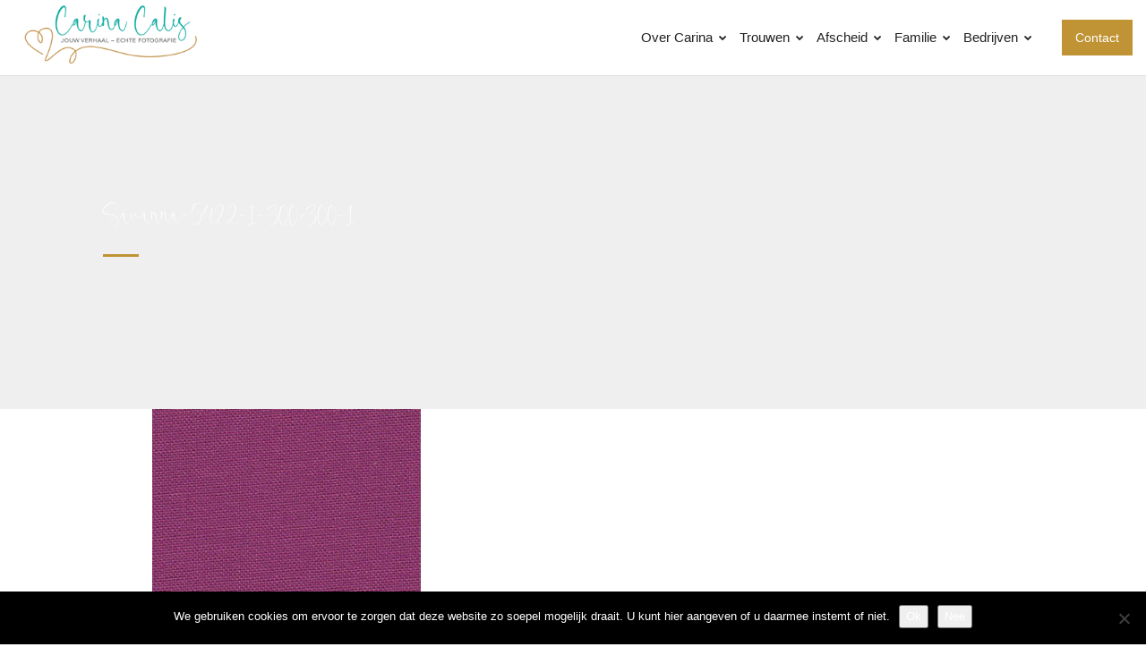

--- FILE ---
content_type: text/html; charset=UTF-8
request_url: https://carinacalis.nl/kleurstalen-mini-albums/savanna-5422-1-300x300-1/
body_size: 23372
content:
<!doctype html>
<html dir="ltr" lang="nl-NL" prefix="og: https://ogp.me/ns#">

	<head>
		<meta charset="UTF-8">
		<meta http-equiv="X-UA-Compatible" content="IE=edge">
		<meta name="viewport" content="width=device-width, initial-scale=1.0">
		<meta property="og:url" content="https://carinacalis.nl/kleurstalen-mini-albums/savanna-5422-1-300x300-1/" />
		<meta property="og:title" content="Savanna-5422-1-300&#215;300-1" />
		<meta property="og:description" content="Jouw verhaal | Echte en kleurrijke fotografie" />
		<meta property="og:site_name" content="Fotograaf van baby tot afscheid | Utrecht – Nederland"/>
				<meta property="og:image" content="https://carinacalis.nl/wp-content/uploads/2025/09/25-Carina-Calis-Fotografie_online.webp"/>
				<title>Savanna-5422-1-300×300-1 | Fotograaf van baby tot afscheid | Utrecht – Nederland</title>

		<!-- All in One SEO Pro 4.9.3 - aioseo.com -->
	<meta name="robots" content="max-image-preview:large" />
	<meta name="google-site-verification" content="H4yj9wxLdLJAM9ptj9gkzZEgOLZCTXZSXJphoIEnSNo" />
	<link rel="canonical" href="https://carinacalis.nl/kleurstalen-mini-albums/savanna-5422-1-300x300-1/" />
	<meta name="generator" content="All in One SEO Pro (AIOSEO) 4.9.3" />
		<meta property="og:locale" content="nl_NL" />
		<meta property="og:site_name" content="Fotograaf van baby tot afscheid | Utrecht – Nederland | Jouw verhaal | Echte en kleurrijke fotografie" />
		<meta property="og:type" content="article" />
		<meta property="og:title" content="Savanna-5422-1-300×300-1 | Fotograaf van baby tot afscheid | Utrecht – Nederland" />
		<meta property="og:url" content="https://carinacalis.nl/kleurstalen-mini-albums/savanna-5422-1-300x300-1/" />
		<meta property="fb:admins" content="100000495508518" />
		<meta property="og:image" content="https://carinacalis.nl/wp-content/uploads/2022/12/Trouwfotograaf-Utrecht-Slot-Heemstede-carina-calis-fotografie-613.jpg" />
		<meta property="og:image:secure_url" content="https://carinacalis.nl/wp-content/uploads/2022/12/Trouwfotograaf-Utrecht-Slot-Heemstede-carina-calis-fotografie-613.jpg" />
		<meta property="og:image:width" content="1600" />
		<meta property="og:image:height" content="1067" />
		<meta property="article:published_time" content="2022-08-29T13:05:33+00:00" />
		<meta property="article:modified_time" content="2022-08-29T13:05:33+00:00" />
		<meta property="article:publisher" content="https://www.facebook.com/CarinaCalisFotografie/" />
		<meta property="article:author" content="https://facebook.com/" />
		<script type="application/ld+json" class="aioseo-schema">
			{"@context":"https:\/\/schema.org","@graph":[{"@type":"BreadcrumbList","@id":"https:\/\/carinacalis.nl\/kleurstalen-mini-albums\/savanna-5422-1-300x300-1\/#breadcrumblist","itemListElement":[{"@type":"ListItem","@id":"https:\/\/carinacalis.nl#listItem","position":1,"name":"Home","item":"https:\/\/carinacalis.nl","nextItem":{"@type":"ListItem","@id":"https:\/\/carinacalis.nl\/kleurstalen-mini-albums\/savanna-5422-1-300x300-1\/#listItem","name":"Savanna-5422-1-300&#215;300-1"}},{"@type":"ListItem","@id":"https:\/\/carinacalis.nl\/kleurstalen-mini-albums\/savanna-5422-1-300x300-1\/#listItem","position":2,"name":"Savanna-5422-1-300&#215;300-1","previousItem":{"@type":"ListItem","@id":"https:\/\/carinacalis.nl#listItem","name":"Home"}}]},{"@type":"ItemPage","@id":"https:\/\/carinacalis.nl\/kleurstalen-mini-albums\/savanna-5422-1-300x300-1\/#itempage","url":"https:\/\/carinacalis.nl\/kleurstalen-mini-albums\/savanna-5422-1-300x300-1\/","name":"Savanna-5422-1-300\u00d7300-1 | Fotograaf van baby tot afscheid | Utrecht \u2013 Nederland","inLanguage":"nl-NL","isPartOf":{"@id":"https:\/\/carinacalis.nl\/#website"},"breadcrumb":{"@id":"https:\/\/carinacalis.nl\/kleurstalen-mini-albums\/savanna-5422-1-300x300-1\/#breadcrumblist"},"author":{"@id":"https:\/\/carinacalis.nl\/author\/catharina224\/#author"},"creator":{"@id":"https:\/\/carinacalis.nl\/author\/catharina224\/#author"},"datePublished":"2022-08-29T14:05:33+01:00","dateModified":"2022-08-29T14:05:33+01:00"},{"@type":"Organization","@id":"https:\/\/carinacalis.nl\/#organization","name":"Carina Calis Fotografie","description":"Jouw verhaal | Echte en kleurrijke fotografie","url":"https:\/\/carinacalis.nl\/","email":"info@carinacalis.nl","telephone":"+31642850449","logo":{"@type":"ImageObject","url":"https:\/\/carinacalis.nl\/wp-content\/uploads\/2019\/04\/Carina-Calis-Fotografie-Logo.png","@id":"https:\/\/carinacalis.nl\/kleurstalen-mini-albums\/savanna-5422-1-300x300-1\/#organizationLogo","width":450,"height":169},"image":{"@id":"https:\/\/carinacalis.nl\/kleurstalen-mini-albums\/savanna-5422-1-300x300-1\/#organizationLogo"},"sameAs":["https:\/\/www.facebook.com\/CarinaCalisFotografie\/","https:\/\/www.instagram.com\/carinacalisfotografie\/","https:\/\/nl.pinterest.com\/CarinaCalisFotografie\/","https:\/\/www.linkedin.com\/in\/carinacalis\/"],"address":{"@id":"https:\/\/carinacalis.nl\/#postaladdress","@type":"PostalAddress","streetAddress":"Goudhaver 33,","postalCode":"3755WC","addressCountry":"NL"}},{"@type":"Person","@id":"https:\/\/carinacalis.nl\/author\/catharina224\/#author","url":"https:\/\/carinacalis.nl\/author\/catharina224\/","name":"Carina","image":{"@type":"ImageObject","@id":"https:\/\/carinacalis.nl\/kleurstalen-mini-albums\/savanna-5422-1-300x300-1\/#authorImage","url":"https:\/\/secure.gravatar.com\/avatar\/3cd0363bbb5859458c5bcc4751da3f01275c8250b1bb94ebed8801c1ca9c366f?s=96&r=g","width":96,"height":96,"caption":"Carina"},"sameAs":["https:\/\/facebook.com\/","https:\/\/instagram.com\/","https:\/\/pinterest.com\/"]},{"@type":"WebPage","@id":"https:\/\/carinacalis.nl\/kleurstalen-mini-albums\/savanna-5422-1-300x300-1\/#webpage","url":"https:\/\/carinacalis.nl\/kleurstalen-mini-albums\/savanna-5422-1-300x300-1\/","name":"Savanna-5422-1-300\u00d7300-1 | Fotograaf van baby tot afscheid | Utrecht \u2013 Nederland","inLanguage":"nl-NL","isPartOf":{"@id":"https:\/\/carinacalis.nl\/#website"},"breadcrumb":{"@id":"https:\/\/carinacalis.nl\/kleurstalen-mini-albums\/savanna-5422-1-300x300-1\/#breadcrumblist"},"author":{"@id":"https:\/\/carinacalis.nl\/author\/catharina224\/#author"},"creator":{"@id":"https:\/\/carinacalis.nl\/author\/catharina224\/#author"},"datePublished":"2022-08-29T14:05:33+01:00","dateModified":"2022-08-29T14:05:33+01:00"},{"@type":"WebSite","@id":"https:\/\/carinacalis.nl\/#website","url":"https:\/\/carinacalis.nl\/","name":"Trouwfotograaf Utrecht - Bruidsfotograaf Amersfoort - Baarn","description":"Jouw verhaal | Echte en kleurrijke fotografie","inLanguage":"nl-NL","publisher":{"@id":"https:\/\/carinacalis.nl\/#organization"}}]}
		</script>
		<!-- All in One SEO Pro -->


            <script data-no-defer="1" data-ezscrex="false" data-cfasync="false" data-pagespeed-no-defer data-cookieconsent="ignore">
                var ctPublicFunctions = {"_ajax_nonce":"fffba0bbc4","_rest_nonce":"e430fb5f0b","_ajax_url":"\/wp-admin\/admin-ajax.php","_rest_url":"https:\/\/carinacalis.nl\/wp-json\/","data__cookies_type":"none","data__ajax_type":"rest","data__bot_detector_enabled":"1","data__frontend_data_log_enabled":1,"cookiePrefix":"","wprocket_detected":false,"host_url":"carinacalis.nl","text__ee_click_to_select":"Klik om de hele gegevens te selecteren","text__ee_original_email":"De volledige tekst is","text__ee_got_it":"Duidelijk","text__ee_blocked":"Geblokkeerd","text__ee_cannot_connect":"Kan geen verbinding maken","text__ee_cannot_decode":"Kan e-mail niet decoderen. Onbekende reden","text__ee_email_decoder":"Cleantalk e-mail decoder","text__ee_wait_for_decoding":"De magie is onderweg!","text__ee_decoding_process":"Wacht een paar seconden terwijl we de contactgegevens decoderen."}
            </script>
        
            <script data-no-defer="1" data-ezscrex="false" data-cfasync="false" data-pagespeed-no-defer data-cookieconsent="ignore">
                var ctPublic = {"_ajax_nonce":"fffba0bbc4","settings__forms__check_internal":"0","settings__forms__check_external":"0","settings__forms__force_protection":"0","settings__forms__search_test":"1","settings__forms__wc_add_to_cart":"0","settings__data__bot_detector_enabled":"1","settings__sfw__anti_crawler":0,"blog_home":"https:\/\/carinacalis.nl\/","pixel__setting":"3","pixel__enabled":true,"pixel__url":null,"data__email_check_before_post":"1","data__email_check_exist_post":"1","data__cookies_type":"none","data__key_is_ok":true,"data__visible_fields_required":true,"wl_brandname":"Anti-Spam by CleanTalk","wl_brandname_short":"CleanTalk","ct_checkjs_key":"45c697b51c7061744c3892909711a2dde10edad4398c7a24f9673d2922c633e1","emailEncoderPassKey":"3b93d27f4f454000d92091e5fe377f66","bot_detector_forms_excluded":"W10=","advancedCacheExists":true,"varnishCacheExists":false,"wc_ajax_add_to_cart":true,"theRealPerson":{"phrases":{"trpHeading":"De echte persoon badge!","trpContent1":"De reageerder gedraagt zich als een echt persoon en wordt geverifieerd als geen bot.","trpContent2":" Anti-Spam by CleanTalk.","trpContentLearnMore":"Meer informatie"},"trpContentLink":"https:\/\/cleantalk.org\/help\/the-real-person?utm_id=&amp;utm_term=&amp;utm_source=admin_side&amp;utm_medium=trp_badge&amp;utm_content=trp_badge_link_click&amp;utm_campaign=apbct_links","imgPersonUrl":"https:\/\/carinacalis.nl\/wp-content\/plugins\/cleantalk-spam-protect\/css\/images\/real_user.svg","imgShieldUrl":"https:\/\/carinacalis.nl\/wp-content\/plugins\/cleantalk-spam-protect\/css\/images\/shield.svg"}}
            </script>
        <link rel='dns-prefetch' href='//fd.cleantalk.org' />
<link rel='dns-prefetch' href='//www.googletagmanager.com' />
<link rel='dns-prefetch' href='//fonts.googleapis.com' />
<link rel='preconnect' href='https://fonts.gstatic.com' crossorigin />
<link rel="alternate" type="application/rss+xml" title="Fotograaf van baby tot afscheid | Utrecht – Nederland &raquo; feed" href="https://carinacalis.nl/feed/" />
<link rel="alternate" type="application/rss+xml" title="Fotograaf van baby tot afscheid | Utrecht – Nederland &raquo; reacties feed" href="https://carinacalis.nl/comments/feed/" />
<link rel="alternate" type="application/rss+xml" title="Fotograaf van baby tot afscheid | Utrecht – Nederland &raquo; Savanna-5422-1-300&#215;300-1 reacties feed" href="https://carinacalis.nl/kleurstalen-mini-albums/savanna-5422-1-300x300-1/feed/" />
<link rel="alternate" title="oEmbed (JSON)" type="application/json+oembed" href="https://carinacalis.nl/wp-json/oembed/1.0/embed?url=https%3A%2F%2Fcarinacalis.nl%2Fkleurstalen-mini-albums%2Fsavanna-5422-1-300x300-1%2F" />
<link rel="alternate" title="oEmbed (XML)" type="text/xml+oembed" href="https://carinacalis.nl/wp-json/oembed/1.0/embed?url=https%3A%2F%2Fcarinacalis.nl%2Fkleurstalen-mini-albums%2Fsavanna-5422-1-300x300-1%2F&#038;format=xml" />
<style id='wp-img-auto-sizes-contain-inline-css' type='text/css'>
img:is([sizes=auto i],[sizes^="auto," i]){contain-intrinsic-size:3000px 1500px}
/*# sourceURL=wp-img-auto-sizes-contain-inline-css */
</style>

<link rel='stylesheet' id='hfe-widgets-style-css' href='https://carinacalis.nl/wp-content/plugins/header-footer-elementor/inc/widgets-css/frontend.css?ver=2.8.1' type='text/css' media='all' />
<link rel='stylesheet' id='hfe-woo-product-grid-css' href='https://carinacalis.nl/wp-content/plugins/header-footer-elementor/inc/widgets-css/woo-products.css?ver=2.8.1' type='text/css' media='all' />
<style id='wp-emoji-styles-inline-css' type='text/css'>

	img.wp-smiley, img.emoji {
		display: inline !important;
		border: none !important;
		box-shadow: none !important;
		height: 1em !important;
		width: 1em !important;
		margin: 0 0.07em !important;
		vertical-align: -0.1em !important;
		background: none !important;
		padding: 0 !important;
	}
/*# sourceURL=wp-emoji-styles-inline-css */
</style>
<link rel='stylesheet' id='wp-block-library-css' href='https://carinacalis.nl/wp-includes/css/dist/block-library/style.min.css?ver=93c1e509bf37e4850fe552b2b49cd615' type='text/css' media='all' />
<link rel='stylesheet' id='swiper-css-css' href='https://carinacalis.nl/wp-content/plugins/instagram-widget-by-wpzoom/dist/styles/library/swiper.css?ver=7.4.1' type='text/css' media='all' />
<link rel='stylesheet' id='dashicons-css' href='https://carinacalis.nl/wp-includes/css/dashicons.min.css?ver=93c1e509bf37e4850fe552b2b49cd615' type='text/css' media='all' />
<link rel='stylesheet' id='magnific-popup-css' href='https://carinacalis.nl/wp-content/plugins/instagram-widget-by-wpzoom/dist/styles/library/magnific-popup.css?ver=2.3.2' type='text/css' media='all' />
<link rel='stylesheet' id='wpz-insta_block-frontend-style-css' href='https://carinacalis.nl/wp-content/plugins/instagram-widget-by-wpzoom/dist/styles/frontend/index.css?ver=css-4b331c57b581' type='text/css' media='all' />
<style id='classic-theme-styles-inline-css' type='text/css'>
/*! This file is auto-generated */
.wp-block-button__link{color:#fff;background-color:#32373c;border-radius:9999px;box-shadow:none;text-decoration:none;padding:calc(.667em + 2px) calc(1.333em + 2px);font-size:1.125em}.wp-block-file__button{background:#32373c;color:#fff;text-decoration:none}
/*# sourceURL=/wp-includes/css/classic-themes.min.css */
</style>
<link rel='stylesheet' id='aioseo/css/src/vue/standalone/blocks/table-of-contents/global.scss-css' href='https://carinacalis.nl/wp-content/plugins/all-in-one-seo-pack-pro/dist/Pro/assets/css/table-of-contents/global.e90f6d47.css?ver=4.9.3' type='text/css' media='all' />
<link rel='stylesheet' id='aioseo/css/src/vue/standalone/blocks/pro/recipe/global.scss-css' href='https://carinacalis.nl/wp-content/plugins/all-in-one-seo-pack-pro/dist/Pro/assets/css/recipe/global.67a3275f.css?ver=4.9.3' type='text/css' media='all' />
<link rel='stylesheet' id='aioseo/css/src/vue/standalone/blocks/pro/product/global.scss-css' href='https://carinacalis.nl/wp-content/plugins/all-in-one-seo-pack-pro/dist/Pro/assets/css/product/global.61066cfb.css?ver=4.9.3' type='text/css' media='all' />
<link rel='stylesheet' id='aioseo-local-business/css/src/assets/scss/business-info.scss-css' href='https://carinacalis.nl/wp-content/plugins/aioseo-local-business/dist/css/business-info.DlwHGRMe.css?ver=1.3.12' type='text/css' media='all' />
<link rel='stylesheet' id='aioseo-local-business/css/src/assets/scss/opening-hours.scss-css' href='https://carinacalis.nl/wp-content/plugins/aioseo-local-business/dist/css/opening-hours.Bg1Edlf_.css?ver=1.3.12' type='text/css' media='all' />
<style id='joinchat-button-style-inline-css' type='text/css'>
.wp-block-joinchat-button{border:none!important;text-align:center}.wp-block-joinchat-button figure{display:table;margin:0 auto;padding:0}.wp-block-joinchat-button figcaption{font:normal normal 400 .6em/2em var(--wp--preset--font-family--system-font,sans-serif);margin:0;padding:0}.wp-block-joinchat-button .joinchat-button__qr{background-color:#fff;border:6px solid #25d366;border-radius:30px;box-sizing:content-box;display:block;height:200px;margin:auto;overflow:hidden;padding:10px;width:200px}.wp-block-joinchat-button .joinchat-button__qr canvas,.wp-block-joinchat-button .joinchat-button__qr img{display:block;margin:auto}.wp-block-joinchat-button .joinchat-button__link{align-items:center;background-color:#25d366;border:6px solid #25d366;border-radius:30px;display:inline-flex;flex-flow:row nowrap;justify-content:center;line-height:1.25em;margin:0 auto;text-decoration:none}.wp-block-joinchat-button .joinchat-button__link:before{background:transparent var(--joinchat-ico) no-repeat center;background-size:100%;content:"";display:block;height:1.5em;margin:-.75em .75em -.75em 0;width:1.5em}.wp-block-joinchat-button figure+.joinchat-button__link{margin-top:10px}@media (orientation:landscape)and (min-height:481px),(orientation:portrait)and (min-width:481px){.wp-block-joinchat-button.joinchat-button--qr-only figure+.joinchat-button__link{display:none}}@media (max-width:480px),(orientation:landscape)and (max-height:480px){.wp-block-joinchat-button figure{display:none}}

/*# sourceURL=https://carinacalis.nl/wp-content/plugins/creame-whatsapp-me/gutenberg/build/style-index.css */
</style>
<style id='global-styles-inline-css' type='text/css'>
:root{--wp--preset--aspect-ratio--square: 1;--wp--preset--aspect-ratio--4-3: 4/3;--wp--preset--aspect-ratio--3-4: 3/4;--wp--preset--aspect-ratio--3-2: 3/2;--wp--preset--aspect-ratio--2-3: 2/3;--wp--preset--aspect-ratio--16-9: 16/9;--wp--preset--aspect-ratio--9-16: 9/16;--wp--preset--color--black: #000000;--wp--preset--color--cyan-bluish-gray: #abb8c3;--wp--preset--color--white: #ffffff;--wp--preset--color--pale-pink: #f78da7;--wp--preset--color--vivid-red: #cf2e2e;--wp--preset--color--luminous-vivid-orange: #ff6900;--wp--preset--color--luminous-vivid-amber: #fcb900;--wp--preset--color--light-green-cyan: #7bdcb5;--wp--preset--color--vivid-green-cyan: #00d084;--wp--preset--color--pale-cyan-blue: #8ed1fc;--wp--preset--color--vivid-cyan-blue: #0693e3;--wp--preset--color--vivid-purple: #9b51e0;--wp--preset--gradient--vivid-cyan-blue-to-vivid-purple: linear-gradient(135deg,rgb(6,147,227) 0%,rgb(155,81,224) 100%);--wp--preset--gradient--light-green-cyan-to-vivid-green-cyan: linear-gradient(135deg,rgb(122,220,180) 0%,rgb(0,208,130) 100%);--wp--preset--gradient--luminous-vivid-amber-to-luminous-vivid-orange: linear-gradient(135deg,rgb(252,185,0) 0%,rgb(255,105,0) 100%);--wp--preset--gradient--luminous-vivid-orange-to-vivid-red: linear-gradient(135deg,rgb(255,105,0) 0%,rgb(207,46,46) 100%);--wp--preset--gradient--very-light-gray-to-cyan-bluish-gray: linear-gradient(135deg,rgb(238,238,238) 0%,rgb(169,184,195) 100%);--wp--preset--gradient--cool-to-warm-spectrum: linear-gradient(135deg,rgb(74,234,220) 0%,rgb(151,120,209) 20%,rgb(207,42,186) 40%,rgb(238,44,130) 60%,rgb(251,105,98) 80%,rgb(254,248,76) 100%);--wp--preset--gradient--blush-light-purple: linear-gradient(135deg,rgb(255,206,236) 0%,rgb(152,150,240) 100%);--wp--preset--gradient--blush-bordeaux: linear-gradient(135deg,rgb(254,205,165) 0%,rgb(254,45,45) 50%,rgb(107,0,62) 100%);--wp--preset--gradient--luminous-dusk: linear-gradient(135deg,rgb(255,203,112) 0%,rgb(199,81,192) 50%,rgb(65,88,208) 100%);--wp--preset--gradient--pale-ocean: linear-gradient(135deg,rgb(255,245,203) 0%,rgb(182,227,212) 50%,rgb(51,167,181) 100%);--wp--preset--gradient--electric-grass: linear-gradient(135deg,rgb(202,248,128) 0%,rgb(113,206,126) 100%);--wp--preset--gradient--midnight: linear-gradient(135deg,rgb(2,3,129) 0%,rgb(40,116,252) 100%);--wp--preset--font-size--small: 13px;--wp--preset--font-size--medium: 20px;--wp--preset--font-size--large: 36px;--wp--preset--font-size--x-large: 42px;--wp--preset--spacing--20: 0.44rem;--wp--preset--spacing--30: 0.67rem;--wp--preset--spacing--40: 1rem;--wp--preset--spacing--50: 1.5rem;--wp--preset--spacing--60: 2.25rem;--wp--preset--spacing--70: 3.38rem;--wp--preset--spacing--80: 5.06rem;--wp--preset--shadow--natural: 6px 6px 9px rgba(0, 0, 0, 0.2);--wp--preset--shadow--deep: 12px 12px 50px rgba(0, 0, 0, 0.4);--wp--preset--shadow--sharp: 6px 6px 0px rgba(0, 0, 0, 0.2);--wp--preset--shadow--outlined: 6px 6px 0px -3px rgb(255, 255, 255), 6px 6px rgb(0, 0, 0);--wp--preset--shadow--crisp: 6px 6px 0px rgb(0, 0, 0);}:where(.is-layout-flex){gap: 0.5em;}:where(.is-layout-grid){gap: 0.5em;}body .is-layout-flex{display: flex;}.is-layout-flex{flex-wrap: wrap;align-items: center;}.is-layout-flex > :is(*, div){margin: 0;}body .is-layout-grid{display: grid;}.is-layout-grid > :is(*, div){margin: 0;}:where(.wp-block-columns.is-layout-flex){gap: 2em;}:where(.wp-block-columns.is-layout-grid){gap: 2em;}:where(.wp-block-post-template.is-layout-flex){gap: 1.25em;}:where(.wp-block-post-template.is-layout-grid){gap: 1.25em;}.has-black-color{color: var(--wp--preset--color--black) !important;}.has-cyan-bluish-gray-color{color: var(--wp--preset--color--cyan-bluish-gray) !important;}.has-white-color{color: var(--wp--preset--color--white) !important;}.has-pale-pink-color{color: var(--wp--preset--color--pale-pink) !important;}.has-vivid-red-color{color: var(--wp--preset--color--vivid-red) !important;}.has-luminous-vivid-orange-color{color: var(--wp--preset--color--luminous-vivid-orange) !important;}.has-luminous-vivid-amber-color{color: var(--wp--preset--color--luminous-vivid-amber) !important;}.has-light-green-cyan-color{color: var(--wp--preset--color--light-green-cyan) !important;}.has-vivid-green-cyan-color{color: var(--wp--preset--color--vivid-green-cyan) !important;}.has-pale-cyan-blue-color{color: var(--wp--preset--color--pale-cyan-blue) !important;}.has-vivid-cyan-blue-color{color: var(--wp--preset--color--vivid-cyan-blue) !important;}.has-vivid-purple-color{color: var(--wp--preset--color--vivid-purple) !important;}.has-black-background-color{background-color: var(--wp--preset--color--black) !important;}.has-cyan-bluish-gray-background-color{background-color: var(--wp--preset--color--cyan-bluish-gray) !important;}.has-white-background-color{background-color: var(--wp--preset--color--white) !important;}.has-pale-pink-background-color{background-color: var(--wp--preset--color--pale-pink) !important;}.has-vivid-red-background-color{background-color: var(--wp--preset--color--vivid-red) !important;}.has-luminous-vivid-orange-background-color{background-color: var(--wp--preset--color--luminous-vivid-orange) !important;}.has-luminous-vivid-amber-background-color{background-color: var(--wp--preset--color--luminous-vivid-amber) !important;}.has-light-green-cyan-background-color{background-color: var(--wp--preset--color--light-green-cyan) !important;}.has-vivid-green-cyan-background-color{background-color: var(--wp--preset--color--vivid-green-cyan) !important;}.has-pale-cyan-blue-background-color{background-color: var(--wp--preset--color--pale-cyan-blue) !important;}.has-vivid-cyan-blue-background-color{background-color: var(--wp--preset--color--vivid-cyan-blue) !important;}.has-vivid-purple-background-color{background-color: var(--wp--preset--color--vivid-purple) !important;}.has-black-border-color{border-color: var(--wp--preset--color--black) !important;}.has-cyan-bluish-gray-border-color{border-color: var(--wp--preset--color--cyan-bluish-gray) !important;}.has-white-border-color{border-color: var(--wp--preset--color--white) !important;}.has-pale-pink-border-color{border-color: var(--wp--preset--color--pale-pink) !important;}.has-vivid-red-border-color{border-color: var(--wp--preset--color--vivid-red) !important;}.has-luminous-vivid-orange-border-color{border-color: var(--wp--preset--color--luminous-vivid-orange) !important;}.has-luminous-vivid-amber-border-color{border-color: var(--wp--preset--color--luminous-vivid-amber) !important;}.has-light-green-cyan-border-color{border-color: var(--wp--preset--color--light-green-cyan) !important;}.has-vivid-green-cyan-border-color{border-color: var(--wp--preset--color--vivid-green-cyan) !important;}.has-pale-cyan-blue-border-color{border-color: var(--wp--preset--color--pale-cyan-blue) !important;}.has-vivid-cyan-blue-border-color{border-color: var(--wp--preset--color--vivid-cyan-blue) !important;}.has-vivid-purple-border-color{border-color: var(--wp--preset--color--vivid-purple) !important;}.has-vivid-cyan-blue-to-vivid-purple-gradient-background{background: var(--wp--preset--gradient--vivid-cyan-blue-to-vivid-purple) !important;}.has-light-green-cyan-to-vivid-green-cyan-gradient-background{background: var(--wp--preset--gradient--light-green-cyan-to-vivid-green-cyan) !important;}.has-luminous-vivid-amber-to-luminous-vivid-orange-gradient-background{background: var(--wp--preset--gradient--luminous-vivid-amber-to-luminous-vivid-orange) !important;}.has-luminous-vivid-orange-to-vivid-red-gradient-background{background: var(--wp--preset--gradient--luminous-vivid-orange-to-vivid-red) !important;}.has-very-light-gray-to-cyan-bluish-gray-gradient-background{background: var(--wp--preset--gradient--very-light-gray-to-cyan-bluish-gray) !important;}.has-cool-to-warm-spectrum-gradient-background{background: var(--wp--preset--gradient--cool-to-warm-spectrum) !important;}.has-blush-light-purple-gradient-background{background: var(--wp--preset--gradient--blush-light-purple) !important;}.has-blush-bordeaux-gradient-background{background: var(--wp--preset--gradient--blush-bordeaux) !important;}.has-luminous-dusk-gradient-background{background: var(--wp--preset--gradient--luminous-dusk) !important;}.has-pale-ocean-gradient-background{background: var(--wp--preset--gradient--pale-ocean) !important;}.has-electric-grass-gradient-background{background: var(--wp--preset--gradient--electric-grass) !important;}.has-midnight-gradient-background{background: var(--wp--preset--gradient--midnight) !important;}.has-small-font-size{font-size: var(--wp--preset--font-size--small) !important;}.has-medium-font-size{font-size: var(--wp--preset--font-size--medium) !important;}.has-large-font-size{font-size: var(--wp--preset--font-size--large) !important;}.has-x-large-font-size{font-size: var(--wp--preset--font-size--x-large) !important;}
:where(.wp-block-post-template.is-layout-flex){gap: 1.25em;}:where(.wp-block-post-template.is-layout-grid){gap: 1.25em;}
:where(.wp-block-term-template.is-layout-flex){gap: 1.25em;}:where(.wp-block-term-template.is-layout-grid){gap: 1.25em;}
:where(.wp-block-columns.is-layout-flex){gap: 2em;}:where(.wp-block-columns.is-layout-grid){gap: 2em;}
:root :where(.wp-block-pullquote){font-size: 1.5em;line-height: 1.6;}
/*# sourceURL=global-styles-inline-css */
</style>
<link rel='stylesheet' id='categories-images-styles-css' href='https://carinacalis.nl/wp-content/plugins/categories-images/assets/css/zci-styles.css?ver=3.3.1' type='text/css' media='all' />
<link rel='stylesheet' id='cleantalk-public-css-css' href='https://carinacalis.nl/wp-content/plugins/cleantalk-spam-protect/css/cleantalk-public.min.css?ver=6.70.1_1766176019' type='text/css' media='all' />
<link rel='stylesheet' id='cleantalk-email-decoder-css-css' href='https://carinacalis.nl/wp-content/plugins/cleantalk-spam-protect/css/cleantalk-email-decoder.min.css?ver=6.70.1_1766176019' type='text/css' media='all' />
<link rel='stylesheet' id='cleantalk-trp-css-css' href='https://carinacalis.nl/wp-content/plugins/cleantalk-spam-protect/css/cleantalk-trp.min.css?ver=6.70.1_1766176019' type='text/css' media='all' />
<link rel='stylesheet' id='contact-form-7-css' href='https://carinacalis.nl/wp-content/plugins/contact-form-7/includes/css/styles.css?ver=6.1.4' type='text/css' media='all' />
<link rel='stylesheet' id='cookie-notice-front-css' href='https://carinacalis.nl/wp-content/plugins/cookie-notice/css/front.min.css?ver=2.5.11' type='text/css' media='all' />
<link rel='stylesheet' id='sepia-utils-css' href='https://carinacalis.nl/wp-content/plugins/sepia-utils/public/css/sepia-utils-public.css?ver=1.0.0' type='text/css' media='all' />
<link rel='stylesheet' id='woocommerce-layout-css' href='https://carinacalis.nl/wp-content/plugins/woocommerce/assets/css/woocommerce-layout.css?ver=10.4.3' type='text/css' media='all' />
<link rel='stylesheet' id='woocommerce-smallscreen-css' href='https://carinacalis.nl/wp-content/plugins/woocommerce/assets/css/woocommerce-smallscreen.css?ver=10.4.3' type='text/css' media='only screen and (max-width: 768px)' />
<link rel='stylesheet' id='woocommerce-general-css' href='https://carinacalis.nl/wp-content/plugins/woocommerce/assets/css/woocommerce.css?ver=10.4.3' type='text/css' media='all' />
<style id='woocommerce-inline-inline-css' type='text/css'>
.woocommerce form .form-row .required { visibility: visible; }
/*# sourceURL=woocommerce-inline-inline-css */
</style>
<link rel='stylesheet' id='hfe-style-css' href='https://carinacalis.nl/wp-content/plugins/header-footer-elementor/assets/css/header-footer-elementor.css?ver=2.8.1' type='text/css' media='all' />
<link rel='stylesheet' id='elementor-icons-css' href='https://carinacalis.nl/wp-content/plugins/elementor/assets/lib/eicons/css/elementor-icons.min.css?ver=5.45.0' type='text/css' media='all' />
<link rel='stylesheet' id='elementor-frontend-css' href='https://carinacalis.nl/wp-content/plugins/elementor/assets/css/frontend.min.css?ver=3.34.1' type='text/css' media='all' />
<link rel='stylesheet' id='elementor-post-24298-css' href='https://carinacalis.nl/wp-content/uploads/elementor/css/post-24298.css?ver=1768591427' type='text/css' media='all' />
<link rel='stylesheet' id='font-awesome-5-all-css' href='https://carinacalis.nl/wp-content/plugins/elementor/assets/lib/font-awesome/css/all.min.css?ver=3.34.1' type='text/css' media='all' />
<link rel='stylesheet' id='font-awesome-4-shim-css' href='https://carinacalis.nl/wp-content/plugins/elementor/assets/lib/font-awesome/css/v4-shims.min.css?ver=3.34.1' type='text/css' media='all' />
<link rel='stylesheet' id='grw-public-main-css-css' href='https://carinacalis.nl/wp-content/plugins/widget-google-reviews/assets/css/public-main.css?ver=93c1e509bf37e4850fe552b2b49cd615.2' type='text/css' media='all' />
<link rel='stylesheet' id='bootstrap-css' href='https://carinacalis.nl/wp-content/themes/sepia/assets/vendor/bootstrap/css/bootstrap.min.css?ver=1.0' type='text/css' media='all' />
<link rel='stylesheet' id='animsition-css' href='https://carinacalis.nl/wp-content/themes/sepia/assets/vendor/animsition/css/animsition.min.css?ver=1.0' type='text/css' media='all' />
<link rel='stylesheet' id='font-awesome-css' href='https://carinacalis.nl/wp-content/plugins/elementor/assets/lib/font-awesome/css/font-awesome.min.css?ver=4.7.0' type='text/css' media='all' />
<link rel='stylesheet' id='lightgallery-css' href='https://carinacalis.nl/wp-content/themes/sepia/assets/vendor/lightgallery/css/lightgallery.min.css?ver=1.0' type='text/css' media='all' />
<link rel='stylesheet' id='owl-carousel-css' href='https://carinacalis.nl/wp-content/themes/sepia/assets/vendor/owl-carousel/css/owl.carousel.min.css?ver=1.0' type='text/css' media='all' />
<link rel='stylesheet' id='owl-theme-css' href='https://carinacalis.nl/wp-content/themes/sepia/assets/vendor/owl-carousel/css/owl.theme.default.min.css?ver=1.0' type='text/css' media='all' />
<link rel='stylesheet' id='YTPlayer-css' href='https://carinacalis.nl/wp-content/themes/sepia/assets/vendor/ytplayer/dist/css/jquery.mb.YTPlayer.min.css?ver=1.0' type='text/css' media='all' />
<link rel='stylesheet' id='animate-css' href='https://carinacalis.nl/wp-content/themes/sepia/assets/vendor/animate.min.css?ver=1.0' type='text/css' media='all' />
<link rel='stylesheet' id='helper-css' href='https://carinacalis.nl/wp-content/themes/sepia/assets/css/helper.css?ver=1.0' type='text/css' media='all' />
<link rel='stylesheet' id='theme-css' href='https://carinacalis.nl/wp-content/themes/sepia/assets/css/theme.css?ver=1.0' type='text/css' media='all' />
<link rel='stylesheet' id='dark-style-css' href='https://carinacalis.nl/wp-content/themes/sepia/assets/css/dark-style.css?ver=1.0' type='text/css' media='all' />
<style id='dark-style-inline-css' type='text/css'>

			#header.menu-align-right #logo, #header.menu-align-left #logo {
				top: 0px;
			}
			#header #logo img {
				max-height: 80px;
			}
		
			a,
			.isotope-filter.fi-to-button ul.isotope-filter-links > li > a:hover,
			.isotope-filter.fi-to-button ul.isotope-filter-links > li > a.active,
			.gl-item-title a:hover,
			.gli-alter-2 .gl-item-title a:hover,
			.gli-alter-3 .gl-item-title a:hover,
			ul.gallery-meta > li a:hover,
			.gallery-single-carousel ul.gallery-meta > li a:hover,
			.favorite-btn.active .icon-heart-filled,
			.sr-item-title:hover,
			.sr-item-title > a:hover,
			.sr-item-meta a:hover,
			ul.sr-item-attr > li a:hover,
			.cc-meta a:hover,
			.owl-carousel ul.cc-item-attr > li a:hover,
			.bl-item-title:hover, .bl-item-title:focus,
			.bl-item-title h2:hover, .bl-item-title h2:focus,
			ul.bl-item-attr > li a:hover,
			.single-post-image-caption a,
			.blog-single-meta .article-author a:hover,
			.blog-single-meta .article-time-cat a:hover,
			.blog-single-links a:hover, .blog-single-links a:focus, .blog-single-links .favorite-btn:hover,
			.bs-nav-title:hover, .bs-nav-title h4:hover,
			.related-posts-item .rp-item-title:hover,
			.related-posts-item .rp-item-title h4:hover,
			.media-heading a:hover,
			.media-reply a:hover,
			.blog-author-name a:hover,
			.sidebar-categories > ul > li > a:hover,
			.sidebar-post-list .post-data .post-title a:hover,
			.sidebar-post-list .post-data .author a:hover,
			.sidebar-comment-data .author a:hover,
			.sidebar-comment-wrap .sidebar-comment a:hover,
			.sidebar-meta ul > li > a:hover,
			.sidebar-widget:not(.sepia_follow):not(.sepia_tags) ul > li > a:hover,
			.btn-primary.btn-link,
			.btn-primary-bordered,
			.btn-link,
			.btn-link:hover,
			.btn-link.focus,
			.btn-link:focus,
			.btn-link.active,
			.btn-link:active,
			.btn-link.active.focus,
			.btn-link.active:focus,
			.btn-link.active:hover,
			.btn-link:active.focus,
			.btn-link:active:focus,
			.btn-link:active:hover,
			.open > .dropdown-toggle.btn-link,
			.open > .dropdown-toggle.btn-link.focus,
			.open > .dropdown-toggle.btn-link:focus,
			.open > .dropdown-toggle.btn-link:hover,
			.follow-me-buttons a:hover,
			.footer-copyright a {
				color: #c09334;
			}

			a:hover, a:focus {
				color: #deb152;
			}

			::selection,
			::-moz-selection,
			::-webkit-selection {
				background: #c09334;
			}

			hr.hr-short {
				border-top: 3px solid #c09334;
			}

			.animsition-loading,
			.related-posts-heading,
			.sidebar-heading {
				border-left: 3px solid #c09334;
			}

			.sidebar hr {
				border-top: 2px solid #c09334;
			}

			.ph-more-info-trigger-icon {
				border: 2px solid #c09334;
			}

			.tt-menu-nav > li > a:after,
			.tt-menu-nav > li.active > a:after,
			.tt-tools-button,
			#tt-intro .cc-category,
			ul.isotope-filter-links > li > a:after,
			.isotope-filter-button,
			.gtb-heading-category a,
			.gtb-heading-category span,
			#gallery.gsi-color .gallery-single-item:before,
			.gallery-share,
			.sr-item-category a,
			.sr-item-category span,
			.price-box.price-box-featured .btn-price-box,
			.price-box.price-box-featured .btn-price-box:hover,
			.owl-dots .owl-dot.active span, .owl-dots .owl-dot:hover span,
			.owl-carousel .cc-category a,
			.owl-carousel .cc-category span,
			#blog-list-carousel-section .owl-carousel .cc-category a:hover,
			.bl-item-category a,
			.bl-item-category span,
			.blog-list-item .bl-item-read-more:hover span,
			.blog-list-item .bl-item-read-more:hover span:before,
			.blog-list-item .bl-item-read-more:hover span:after,
			.blog-single-post-category a,
			.blog-single-post-category span,
			.blog-single-tags a:hover,
			.related-posts-item .rp-item-category a,
			.sidebar-categories > ul > li > a:hover span,
			.sidebar-tags a:hover,
			#tt-post-password-form button,
			.page-header-category > a,
			.ph-more-info-trigger-icon:before, 
			.ph-more-info-trigger-icon:after,
			.pagination > .active > a, 
			.pagination > .active > a:focus, 
			.pagination > .active > a:hover, 
			.pagination > .active > span, 
			.pagination > .active > span:focus, 
			.pagination > .active > span:hover,
			.btn-primary,
			.scrolltotop:hover,
			.scrolltotop:focus,
			input.wpcf7-form-control.wpcf7-submit,
			.bl-item-category a,
			.bl-item-category span,
			.page-num-span {
				background-color: #c09334;
			}


			.tt-submenu li > a:hover {
				-webkit-box-shadow: inset 3px 0 0 0 #c09334;
				box-shadow: inset 3px 0 0 0 #c09334;
			}
			.tt-submenu > li.active > a {
				-webkit-box-shadow: 3px 0 0 0 #c09334;
				box-shadow: inset 3px 0 0 0 #c09334;
			}

			@media (max-width: 991px) {
				.tt-menu-nav > li.active > a {
					box-shadow: inset 4px 0 0 0 #c09334;
				}

				.tt-submenu > li.active > a {
					box-shadow: inset 4px 0 0 0 #c09334;
				}
			}

			.tt-clobal-search #tt-clobal-search-input:focus {
				border-bottom-color: #c09334;
			}

			.price-box.price-box-featured .btn-price-box,
			.price-box.price-box-featured .btn-price-box:hover,
			.pagination > .active > a, 
			.pagination > .active > a:focus, 
			.pagination > .active > a:hover, 
			.pagination > .active > span, 
			.pagination > .active > span:focus, 
			.pagination > .active > span:hover,
			.btn-primary,
			.btn-primary-bordered,
			input.wpcf7-form-control.wpcf7-submit,
			.page-num-span {
				border-color: #c09334;
			}

			.nav-outside-top .owl-nav .owl-prev:hover, 
			.nav-outside-top .owl-nav .owl-next:hover,
			.gli-colored .gallery-list-item .gl-item-image-inner:hover:before,
			.gli-colored.gli-alter-4 .gallery-list-item:hover .gl-item-image-inner:before,
			.gli-colored.gli-alter-4 .gallery-list-item:hover .gl-item-image-inner:hover:before,
			.gli-colored.gli-alter-5 .gallery-list-item:hover .gl-item-image-inner:before {
				background-color: #c09334 !important;
			}

			.form-control:focus,
			.wpcf7-form-control:focus {
				border-color: #c09334 !important;
			}

			.btn-primary:hover,
			.btn-primary.focus,
			.btn-primary:focus,
			.btn-primary.active,
			.btn-primary:active,
			.btn-primary.active.focus,
			.btn-primary.active:focus,
			.btn-primary.active:hover,
			.btn-primary:active.focus,
			.btn-primary:active:focus,
			.btn-primary:active:hover,
			.open > .dropdown-toggle.btn-primary,
			.open > .dropdown-toggle.btn-primary.focus,
			.open > .dropdown-toggle.btn-primary:focus,
			.open > .dropdown-toggle.btn-primary:hover,
			.btn-primary-bordered:hover,
			.btn-primary-bordered.focus,
			.btn-primary-bordered:focus,
			.btn-primary-bordered.active,
			.btn-primary-bordered:active,
			.btn-primary-bordered.active.focus,
			.btn-primary-bordered.active:focus,
			.btn-primary-bordered.active:hover,
			.btn-primary-bordered:active.focus,
			.btn-primary-bordered:active:focus,
			.btn-primary-bordered:active:hover,
			.open > .dropdown-toggle.btn-primary-bordered,
			.open > .dropdown-toggle.btn-primary-bordered.focus,
			.open > .dropdown-toggle.btn-primary-bordered:focus,
			.open > .dropdown-toggle.btn-primary-bordered:hover,
			input.wpcf7-form-control.wpcf7-submit:hover {
				background-color: #a27516;
				border-color: #a27516;
			}

			.btn-primary.btn-link:hover,
			.btn-primary.btn-link.focus,
			.btn-primary.btn-link:focus,
			.btn-primary.btn-link.active,
			.btn-primary.btn-link:active,
			.btn-primary.btn-link.active.focus,
			.btn-primary.btn-link.active:focus,
			.btn-primary.btn-link.active:hover,
			.btn-primary.btn-link:active.focus,
			.btn-primary.btn-link:active:focus,
			.btn-primary.btn-link:active:hover,
			.open > .dropdown-toggle.btn-primary.btn-link,
			.open > .dropdown-toggle.btn-primary.btn-link.focus,
			.open > .dropdown-toggle.btn-primary.btn-link:focus,
			.open > .dropdown-toggle.btn-primary.btn-link:hover {
				color: #a27516;
			}
			
			.bl-item-category a,
			.bl-item-category span {	
				color: #FFF;
			}
	
		body {font-family: "&#039;MS Sans Serif&#039;, Geneva, sans-serif", Arial, Helvetica, sans-serif;font-size: 16px;font-weight: 400;} h1, h2, h3, h4, h5, h6 {font-family: "Corinthia",  Arial, Helvetica, sans-serif;font-weight: 400
		} .bg-transparent-5-dark {
  background-color: transparent !important;
}				

.owl-carousel .cc-item.cc-caption-on::before {
opacity: 0;
}

.bg-transparent-4-dark {
    background-color: transparent !important;
}

.article-time-cat {
    display: none;
}

.blog-single-share ul li:has(.btn-google),
.bl-item-meta .published {
    display: none;
}
/*# sourceURL=dark-style-inline-css */
</style>
<link rel='stylesheet' id='loftloader-lite-animation-css' href='https://carinacalis.nl/wp-content/plugins/loftloader/assets/css/loftloader.min.css?ver=2025121501' type='text/css' media='all' />
<link rel='stylesheet' id='hfe-elementor-icons-css' href='https://carinacalis.nl/wp-content/plugins/elementor/assets/lib/eicons/css/elementor-icons.min.css?ver=5.34.0' type='text/css' media='all' />
<link rel='stylesheet' id='hfe-icons-list-css' href='https://carinacalis.nl/wp-content/plugins/elementor/assets/css/widget-icon-list.min.css?ver=3.24.3' type='text/css' media='all' />
<link rel='stylesheet' id='hfe-social-icons-css' href='https://carinacalis.nl/wp-content/plugins/elementor/assets/css/widget-social-icons.min.css?ver=3.24.0' type='text/css' media='all' />
<link rel='stylesheet' id='hfe-social-share-icons-brands-css' href='https://carinacalis.nl/wp-content/plugins/elementor/assets/lib/font-awesome/css/brands.css?ver=5.15.3' type='text/css' media='all' />
<link rel='stylesheet' id='hfe-social-share-icons-fontawesome-css' href='https://carinacalis.nl/wp-content/plugins/elementor/assets/lib/font-awesome/css/fontawesome.css?ver=5.15.3' type='text/css' media='all' />
<link rel='stylesheet' id='hfe-nav-menu-icons-css' href='https://carinacalis.nl/wp-content/plugins/elementor/assets/lib/font-awesome/css/solid.css?ver=5.15.3' type='text/css' media='all' />
<link rel='stylesheet' id='hfe-widget-blockquote-css' href='https://carinacalis.nl/wp-content/plugins/elementor-pro/assets/css/widget-blockquote.min.css?ver=3.25.0' type='text/css' media='all' />
<link rel='stylesheet' id='hfe-mega-menu-css' href='https://carinacalis.nl/wp-content/plugins/elementor-pro/assets/css/widget-mega-menu.min.css?ver=3.26.2' type='text/css' media='all' />
<link rel='stylesheet' id='hfe-nav-menu-widget-css' href='https://carinacalis.nl/wp-content/plugins/elementor-pro/assets/css/widget-nav-menu.min.css?ver=3.26.0' type='text/css' media='all' />
<link rel="preload" as="style" href="https://fonts.googleapis.com/css?family=Corinthia:400&#038;subset=latin&#038;display=swap&#038;ver=1767962065" /><link rel="stylesheet" href="https://fonts.googleapis.com/css?family=Corinthia:400&#038;subset=latin&#038;display=swap&#038;ver=1767962065" media="print" onload="this.media='all'"><noscript><link rel="stylesheet" href="https://fonts.googleapis.com/css?family=Corinthia:400&#038;subset=latin&#038;display=swap&#038;ver=1767962065" /></noscript><link rel='stylesheet' id='elementor-gf-local-roboto-css' href='https://carinacalis.nl/wp-content/uploads/elementor/google-fonts/css/roboto.css?ver=1742218368' type='text/css' media='all' />
<link rel='stylesheet' id='elementor-gf-local-robotocondensed-css' href='https://carinacalis.nl/wp-content/uploads/elementor/google-fonts/css/robotocondensed.css?ver=1742225833' type='text/css' media='all' />
<link rel='stylesheet' id='elementor-gf-local-robotoflex-css' href='https://carinacalis.nl/wp-content/uploads/elementor/google-fonts/css/robotoflex.css?ver=1757667087' type='text/css' media='all' />
<link rel='stylesheet' id='elementor-gf-local-opensans-css' href='https://carinacalis.nl/wp-content/uploads/elementor/google-fonts/css/opensans.css?ver=1742218373' type='text/css' media='all' />
<link rel='stylesheet' id='elementor-gf-local-anton-css' href='https://carinacalis.nl/wp-content/uploads/elementor/google-fonts/css/anton.css?ver=1747926010' type='text/css' media='all' />
<link rel='stylesheet' id='elementor-gf-antonio-css' href='https://fonts.googleapis.com/css?family=Antonio:100,100italic,200,200italic,300,300italic,400,400italic,500,500italic,600,600italic,700,700italic,800,800italic,900,900italic&#038;display=auto' type='text/css' media='all' />
<link rel='stylesheet' id='elementor-gf-local-barlow-css' href='https://carinacalis.nl/wp-content/uploads/elementor/google-fonts/css/barlow.css?ver=1742218374' type='text/css' media='all' />
<link rel='stylesheet' id='elementor-icons-shared-0-css' href='https://carinacalis.nl/wp-content/plugins/elementor/assets/lib/font-awesome/css/fontawesome.min.css?ver=5.15.3' type='text/css' media='all' />
<link rel='stylesheet' id='elementor-icons-fa-solid-css' href='https://carinacalis.nl/wp-content/plugins/elementor/assets/lib/font-awesome/css/solid.min.css?ver=5.15.3' type='text/css' media='all' />
<script type="text/javascript" src="https://carinacalis.nl/wp-includes/js/jquery/jquery.min.js?ver=3.7.1" id="jquery-core-js"></script>
<script type="text/javascript" src="https://carinacalis.nl/wp-includes/js/jquery/jquery-migrate.min.js?ver=3.4.1" id="jquery-migrate-js"></script>
<script type="text/javascript" id="jquery-js-after">
/* <![CDATA[ */
!function($){"use strict";$(document).ready(function(){$(this).scrollTop()>100&&$(".hfe-scroll-to-top-wrap").removeClass("hfe-scroll-to-top-hide"),$(window).scroll(function(){$(this).scrollTop()<100?$(".hfe-scroll-to-top-wrap").fadeOut(300):$(".hfe-scroll-to-top-wrap").fadeIn(300)}),$(".hfe-scroll-to-top-wrap").on("click",function(){$("html, body").animate({scrollTop:0},300);return!1})})}(jQuery);
!function($){'use strict';$(document).ready(function(){var bar=$('.hfe-reading-progress-bar');if(!bar.length)return;$(window).on('scroll',function(){var s=$(window).scrollTop(),d=$(document).height()-$(window).height(),p=d? s/d*100:0;bar.css('width',p+'%')});});}(jQuery);
//# sourceURL=jquery-js-after
/* ]]> */
</script>
<script type="text/javascript" src="https://carinacalis.nl/wp-includes/js/underscore.min.js?ver=1.13.7" id="underscore-js"></script>
<script type="text/javascript" id="wp-util-js-extra">
/* <![CDATA[ */
var _wpUtilSettings = {"ajax":{"url":"/wp-admin/admin-ajax.php"}};
//# sourceURL=wp-util-js-extra
/* ]]> */
</script>
<script type="text/javascript" src="https://carinacalis.nl/wp-includes/js/wp-util.min.js?ver=93c1e509bf37e4850fe552b2b49cd615" id="wp-util-js"></script>
<script type="text/javascript" src="https://carinacalis.nl/wp-content/plugins/instagram-widget-by-wpzoom/dist/scripts/library/magnific-popup.js?ver=1768505520" id="magnific-popup-js"></script>
<script type="text/javascript" src="https://carinacalis.nl/wp-content/plugins/instagram-widget-by-wpzoom/dist/scripts/library/swiper.js?ver=7.4.1" id="swiper-js-js"></script>
<script type="text/javascript" src="https://carinacalis.nl/wp-content/plugins/instagram-widget-by-wpzoom/dist/scripts/frontend/block.js?ver=6c9dcb21b2da662ca82d" id="wpz-insta_block-frontend-script-js"></script>
<script type="text/javascript" src="https://carinacalis.nl/wp-content/plugins/cleantalk-spam-protect/js/apbct-public-bundle.min.js?ver=6.70.1_1766176019" id="apbct-public-bundle.min-js-js"></script>
<script type="text/javascript" src="https://fd.cleantalk.org/ct-bot-detector-wrapper.js?ver=6.70.1" id="ct_bot_detector-js" defer="defer" data-wp-strategy="defer"></script>
<script type="text/javascript" src="https://carinacalis.nl/wp-content/plugins/sepia-utils/public/js/sepia-utils-public.js?ver=1.0.0" id="sepia-utils-js"></script>
<script type="text/javascript" src="https://carinacalis.nl/wp-content/plugins/woocommerce/assets/js/jquery-blockui/jquery.blockUI.min.js?ver=2.7.0-wc.10.4.3" id="wc-jquery-blockui-js" data-wp-strategy="defer"></script>
<script type="text/javascript" id="wc-add-to-cart-js-extra">
/* <![CDATA[ */
var wc_add_to_cart_params = {"ajax_url":"/wp-admin/admin-ajax.php","wc_ajax_url":"/?wc-ajax=%%endpoint%%","i18n_view_cart":"Bekijk winkelwagen","cart_url":"https://carinacalis.nl","is_cart":"","cart_redirect_after_add":"no"};
//# sourceURL=wc-add-to-cart-js-extra
/* ]]> */
</script>
<script type="text/javascript" src="https://carinacalis.nl/wp-content/plugins/woocommerce/assets/js/frontend/add-to-cart.min.js?ver=10.4.3" id="wc-add-to-cart-js" defer="defer" data-wp-strategy="defer"></script>
<script type="text/javascript" src="https://carinacalis.nl/wp-content/plugins/woocommerce/assets/js/js-cookie/js.cookie.min.js?ver=2.1.4-wc.10.4.3" id="wc-js-cookie-js" data-wp-strategy="defer"></script>
<script type="text/javascript" src="https://carinacalis.nl/wp-content/plugins/elementor/assets/lib/font-awesome/js/v4-shims.min.js?ver=3.34.1" id="font-awesome-4-shim-js"></script>
<script type="text/javascript" defer="defer" src="https://carinacalis.nl/wp-content/plugins/widget-google-reviews/assets/js/public-main.js?ver=93c1e509bf37e4850fe552b2b49cd615.2" id="grw-public-main-js-js"></script>
<script type="text/javascript" src="https://carinacalis.nl/wp-content/themes/sepia/js/lib/conditionizr-4.3.0.min.js?ver=4.3.0" id="conditionizr-js"></script>
<script type="text/javascript" src="https://carinacalis.nl/wp-content/plugins/elementor-pro/assets/js/page-transitions.min.js?ver=3.34.0" id="page-transitions-js"></script>

<!-- Google tag (gtag.js) snippet toegevoegd door Site Kit -->
<!-- Google Analytics snippet toegevoegd door Site Kit -->
<script type="text/javascript" src="https://www.googletagmanager.com/gtag/js?id=GT-NBB5H4F4" id="google_gtagjs-js" async></script>
<script type="text/javascript" id="google_gtagjs-js-after">
/* <![CDATA[ */
window.dataLayer = window.dataLayer || [];function gtag(){dataLayer.push(arguments);}
gtag("set","linker",{"domains":["carinacalis.nl"]});
gtag("js", new Date());
gtag("set", "developer_id.dZTNiMT", true);
gtag("config", "GT-NBB5H4F4");
 window._googlesitekit = window._googlesitekit || {}; window._googlesitekit.throttledEvents = []; window._googlesitekit.gtagEvent = (name, data) => { var key = JSON.stringify( { name, data } ); if ( !! window._googlesitekit.throttledEvents[ key ] ) { return; } window._googlesitekit.throttledEvents[ key ] = true; setTimeout( () => { delete window._googlesitekit.throttledEvents[ key ]; }, 5 ); gtag( "event", name, { ...data, event_source: "site-kit" } ); }; 
//# sourceURL=google_gtagjs-js-after
/* ]]> */
</script>
<link rel="https://api.w.org/" href="https://carinacalis.nl/wp-json/" /><link rel="alternate" title="JSON" type="application/json" href="https://carinacalis.nl/wp-json/wp/v2/media/13999" /><link rel="EditURI" type="application/rsd+xml" title="RSD" href="https://carinacalis.nl/xmlrpc.php?rsd" />
<meta name="generator" content="Redux 4.5.10" /><meta name="generator" content="Site Kit by Google 1.170.0" />	<noscript><style>.woocommerce-product-gallery{ opacity: 1 !important; }</style></noscript>
	
<!-- Google AdSense meta tags toegevoegd door Site Kit -->
<meta name="google-adsense-platform-account" content="ca-host-pub-2644536267352236">
<meta name="google-adsense-platform-domain" content="sitekit.withgoogle.com">
<!-- Einde Google AdSense meta tags toegevoegd door Site Kit -->
<meta name="generator" content="Elementor 3.34.1; features: additional_custom_breakpoints; settings: css_print_method-external, google_font-enabled, font_display-auto">
			<style>
				.e-con.e-parent:nth-of-type(n+4):not(.e-lazyloaded):not(.e-no-lazyload),
				.e-con.e-parent:nth-of-type(n+4):not(.e-lazyloaded):not(.e-no-lazyload) * {
					background-image: none !important;
				}
				@media screen and (max-height: 1024px) {
					.e-con.e-parent:nth-of-type(n+3):not(.e-lazyloaded):not(.e-no-lazyload),
					.e-con.e-parent:nth-of-type(n+3):not(.e-lazyloaded):not(.e-no-lazyload) * {
						background-image: none !important;
					}
				}
				@media screen and (max-height: 640px) {
					.e-con.e-parent:nth-of-type(n+2):not(.e-lazyloaded):not(.e-no-lazyload),
					.e-con.e-parent:nth-of-type(n+2):not(.e-lazyloaded):not(.e-no-lazyload) * {
						background-image: none !important;
					}
				}
			</style>
			<link rel="icon" href="https://carinacalis.nl/wp-content/uploads/2020/02/favicon-hart-goud-100x100.png" sizes="32x32" />
<link rel="icon" href="https://carinacalis.nl/wp-content/uploads/2020/02/favicon-hart-goud-250x250.png" sizes="192x192" />
<link rel="apple-touch-icon" href="https://carinacalis.nl/wp-content/uploads/2020/02/favicon-hart-goud-250x250.png" />
<meta name="msapplication-TileImage" content="https://carinacalis.nl/wp-content/uploads/2020/02/favicon-hart-goud-300x300.png" />
<style id="loftloader-lite-custom-bg-color">#loftloader-wrapper .loader-section {
	background: #000000;
}
</style><style id="loftloader-lite-custom-bg-opacity">#loftloader-wrapper .loader-section {
	opacity: 0.95;
}
</style><style id="loftloader-lite-custom-loader">#loftloader-wrapper.pl-sun #loader {
	color: #248acc;
}
</style>	</head>

		<body data-rsssl=1 id="body" class="attachment wp-singular attachment-template-default attachmentid-13999 attachment-jpeg wp-custom-logo wp-theme-sepia theme-sepia cookies-not-set snd-default woocommerce-no-js ehf-template-sepia ehf-stylesheet-sepia savanna-5422-1-300x300-1 animsition tt-boxed body-header-solid loftloader-lite-enabled elementor-default elementor-kit-24298"><div id="loftloader-wrapper" class="pl-sun" data-show-close-time="15000" data-max-load-time="0"><div class="loader-section section-fade"></div><div class="loader-inner"><div id="loader"><span></span></div></div><div class="loader-close-button" style="display: none;"><span class="screen-reader-text">Close</span></div></div>
			<e-page-transition preloader-type="icon" preloader-icon="fas fa-camera-retro fa-solid" class="e-page-transition--entering" exclude="^https\:\/\/carinacalis\.nl\/wp\-admin\/">
					</e-page-transition>
		


		<!-- =================
		//// Begin header //// 
		======================
		* Use class "header-show-hide-on-scroll" to hide header on scroll down and show on scroll up.
		* Use class "header-fixed-top" to set header to fixed position.
		* Use class "header-transparent" to set header to transparent.
		* Use class "menu-align-left" to align menu to left.
		* Use class "menu-align-right" to align menu to right.
		* Use class "menu-align-center" to align menu to center (do not use with header classes!).
		-->
		
		<header id="header" class="menu-align-right header-fixed-top header-solid">

			<!-- Begin header inner -->
			<div class="header-inner tt-wrap"> <!-- add/remove class "tt-wrap" to enable/disable element boxed layout (class "tt-boxed" is required in <body data-rsssl=1> tag! ) -->

				<!-- Begin logo 
				================ -->
								
				<div id="logo">
					<a href="https://carinacalis.nl/" class="logo-dark"><img src="https://carinacalis.nl/wp-content/uploads/2025/09/25-Carina-Calis-Fotografie_online.webp" alt="Fotograaf van baby tot afscheid | Utrecht – Nederland"></a>
					<a href="https://carinacalis.nl/" class="logo-light"><img src="https://carinacalis.nl/wp-content/uploads/2025/09/25-Carina-Calis-Fotografie_online-diap.webp" alt="Fotograaf van baby tot afscheid | Utrecht – Nederland"></a>

					<!-- for small screens -->
					<a href="https://carinacalis.nl/" class="logo-dark-m"><img src="https://carinacalis.nl/wp-content/uploads/2025/09/25-Carina-Calis-Fotografie.webp" alt="Fotograaf van baby tot afscheid | Utrecht – Nederland"></a>
					<a href="https://carinacalis.nl/" class="logo-light-m"><img src="https://carinacalis.nl/wp-content/uploads/2025/09/25-Carina-Calis-Fotografie_kl-diap.webp" alt="Fotograaf van baby tot afscheid | Utrecht – Nederland"></a>
				</div>
				<!-- End logo -->

				<!-- ====================
				//// Begin main menu ////
				===================== -->
				<nav class="tt-main-menu">

					<!-- Begin mobile menu toggle button -->
					<div id="tt-m-menu-toggle-btn">
						<span></span>
					</div>
					<!-- End mobile menu toggle button -->

					<!-- Begin menu tools 
					====================== -->
					<div class="tt-menu-tools">
						<ul>
								
							<!-- Begin tt-dropdown (languages) 
							===================================
							* Use class "tt-dropdown-dark" to enable dropdown dark style.
							-->
						
							<!-- End tt-dropdown -->
														<!-- Begin call to action button -->
							<li>
								<a href="https://carinacalis.nl/contact/" class="tt-tools-button" target="_blank">Contact</a>
							</li>
							<!-- End call to action button -->
								
						</ul>
					</div>
					<!-- End menu tools -->

					<!-- Collect the nav links for toggling 
					========================================
					* Use class "tt-submenu-dark" to enable submenu dark style.
	 -->
										
						<div class="tt-menu-collapse tt-submenu-dark">
							<ul id="menu-main-cc" class="tt-menu-nav"><li id="menu-item-17723" class="menu-item menu-item-type-custom menu-item-object-custom menu-item-has-children tt-submenu-wrap menu-item-17723 tt-submenu-master"><a href="https://carinacalis.nl/over-carina/" class="dropdown-toggle clickable" data-toggle="dropdown">Over Carina</a>
<ul class="tt-submenu depth_0">
	<li id="menu-item-14842" class="menu-item menu-item-type-post_type menu-item-object-page menu-item-14842 tt-submenu-master"><a href="https://carinacalis.nl/award-winning-fotograaf/">Award winnende fotograaf</a></li>
	<li id="menu-item-19537" class="menu-item menu-item-type-post_type menu-item-object-page menu-item-19537 tt-submenu-master"><a href="https://carinacalis.nl/in-de-media/">In de media / pers</a></li>
	<li id="menu-item-23738" class="menu-item menu-item-type-post_type menu-item-object-page menu-item-23738 tt-submenu-master"><a href="https://carinacalis.nl/trouwfotograaf-beschikbaar/">Beschikbaarheid</a></li>
</ul>
</li>
<li id="menu-item-6402" class="menu-item menu-item-type-post_type menu-item-object-page menu-item-has-children tt-submenu-wrap menu-item-6402 tt-submenu-master"><a href="https://carinacalis.nl/bruidsfotografie-utrecht/" class="dropdown-toggle clickable" data-toggle="dropdown">Trouwen</a>
<ul class="tt-submenu depth_0">
	<li id="menu-item-21041" class="menu-item menu-item-type-post_type menu-item-object-page menu-item-21041 tt-submenu-master"><a href="https://carinacalis.nl/bruidsfotografie-utrecht/">Mijn aanpak</a></li>
	<li id="menu-item-21556" class="menu-item menu-item-type-post_type menu-item-object-page menu-item-21556 tt-submenu-master"><a href="https://carinacalis.nl/wat-kost-een-bruiloft-fotograferen/">Tarief</a></li>
	<li id="menu-item-6509" class="menu-item menu-item-type-post_type menu-item-object-page menu-item-6509 tt-submenu-master"><a href="https://carinacalis.nl/ervaringen-bruidsparen/">Wat ze zeggen over mij</a></li>
	<li id="menu-item-22337" class="menu-item menu-item-type-post_type menu-item-object-page menu-item-22337 tt-submenu-master"><a href="https://carinacalis.nl/twee-fotografen-op-je-bruiloft/">Twee trouwfotografen</a></li>
	<li id="menu-item-15397" class="menu-item menu-item-type-post_type menu-item-object-page menu-item-15397 tt-submenu-master"><a href="https://carinacalis.nl/albums/">Album</a></li>
	<li id="menu-item-9894" class="menu-item menu-item-type-custom menu-item-object-custom menu-item-has-children tt-submenu-wrap menu-item-9894 dropdown-submenu"><a class="dropdown-toggle clickable" data-toggle="dropdown">Tips</a>
	<ul class="tt-submenu tt-submenu depth_1">
		<li id="menu-item-13933" class="menu-item menu-item-type-post_type menu-item-object-post menu-item-13933 tt-submenu-master"><a href="https://carinacalis.nl/trouwlocaties-in-het-gooi-trouwfotograaf/">Trouwlocaties in het Gooi &#038; Eemland</a></li>
		<li id="menu-item-13833" class="menu-item menu-item-type-post_type menu-item-object-page menu-item-13833 tt-submenu-master"><a href="https://carinacalis.nl/trouwleveranciers-in-het-gooi/">Unieke Trouwleveranciers</a></li>
		<li id="menu-item-20386" class="menu-item menu-item-type-post_type menu-item-object-post menu-item-20386 tt-submenu-master"><a href="https://carinacalis.nl/trouwen-in-de-regen-regen-op-je-bruiloft/">Trouwen in de regen | Regen op je bruiloft</a></li>
	</ul>
</li>
</ul>
</li>
<li id="menu-item-5580" class="menu-item menu-item-type-post_type menu-item-object-page menu-item-has-children tt-submenu-wrap menu-item-5580 tt-submenu-master"><a href="https://carinacalis.nl/afscheidsfotografie/" class="dropdown-toggle clickable" data-toggle="dropdown">Afscheid</a>
<ul class="tt-submenu depth_0">
	<li id="menu-item-24274" class="menu-item menu-item-type-post_type menu-item-object-page menu-item-24274 tt-submenu-master"><a href="https://carinacalis.nl/prijzen-2/">Portfolio uitvaart fotografie</a></li>
	<li id="menu-item-24025" class="menu-item menu-item-type-post_type menu-item-object-page menu-item-24025 tt-submenu-master"><a href="https://carinacalis.nl/in-goede-handen/">In goede handen</a></li>
	<li id="menu-item-24041" class="menu-item menu-item-type-post_type menu-item-object-page menu-item-24041 tt-submenu-master"><a href="https://carinacalis.nl/prijzen/">Prijzen</a></li>
	<li id="menu-item-23758" class="menu-item menu-item-type-post_type menu-item-object-page menu-item-23758 tt-submenu-master"><a href="https://carinacalis.nl/twijfels-of-vragen/">Twijfels of vragen</a></li>
</ul>
</li>
<li id="menu-item-16511" class="menu-item menu-item-type-custom menu-item-object-custom menu-item-has-children tt-submenu-wrap menu-item-16511 tt-submenu-master"><a href="https://carinacalis.nl/day-in-the-life-reportage/" class="dropdown-toggle clickable" data-toggle="dropdown">Familie</a>
<ul class="tt-submenu depth_0">
	<li id="menu-item-19562" class="menu-item menu-item-type-post_type menu-item-object-page menu-item-19562 tt-submenu-master"><a href="https://carinacalis.nl/newborn-fotografie/">Zwanger &#038; Baby</a></li>
	<li id="menu-item-20829" class="menu-item menu-item-type-custom menu-item-object-custom menu-item-20829 tt-submenu-master"><a href="https://carinacalis.nl/day-in-the-life/">Het dagelijks gezinsleven</a></li>
	<li id="menu-item-20749" class="menu-item menu-item-type-post_type menu-item-object-page menu-item-20749 tt-submenu-master"><a href="https://carinacalis.nl/portfolio-gezin/">Gezin</a></li>
	<li id="menu-item-20843" class="menu-item menu-item-type-post_type menu-item-object-page menu-item-20843 tt-submenu-master"><a href="https://carinacalis.nl/portfolio-familie/">Familie</a></li>
	<li id="menu-item-19929" class="menu-item menu-item-type-post_type menu-item-object-page menu-item-19929 tt-submenu-master"><a href="https://carinacalis.nl/tarief-familiefotografie/">Aanpak &#038; Prijzen</a></li>
	<li id="menu-item-23025" class="menu-item menu-item-type-post_type menu-item-object-page menu-item-23025 tt-submenu-master"><a href="https://carinacalis.nl/cadeaubonnen/">Cadeaubonnen</a></li>
</ul>
</li>
<li id="menu-item-17720" class="menu-item menu-item-type-custom menu-item-object-custom menu-item-has-children tt-submenu-wrap menu-item-17720 tt-submenu-master"><a class="dropdown-toggle clickable" data-toggle="dropdown">Bedrijven</a>
<ul class="tt-submenu depth_0">
	<li id="menu-item-22999" class="menu-item menu-item-type-post_type menu-item-object-page menu-item-22999 tt-submenu-master"><a href="https://carinacalis.nl/diensten/">Diensten</a></li>
	<li id="menu-item-15285" class="menu-item menu-item-type-custom menu-item-object-custom menu-item-has-children tt-submenu-wrap menu-item-15285 dropdown-submenu"><a href="https://carinacalis.nl/portfolio-bedrijfsfotografie/" class="dropdown-toggle clickable" data-toggle="dropdown">Portfolio</a>
	<ul class="tt-submenu tt-submenu depth_1">
		<li id="menu-item-15283" class="menu-item menu-item-type-post_type menu-item-object-page menu-item-15283 tt-submenu-master"><a href="https://carinacalis.nl/portfolio-evenementenfotografie/">Evenementen fotografie</a></li>
		<li id="menu-item-9226" class="menu-item menu-item-type-post_type menu-item-object-page menu-item-9226 tt-submenu-master"><a href="https://carinacalis.nl/branding-fotografie/">Branding- portretfotografie</a></li>
		<li id="menu-item-15302" class="menu-item menu-item-type-post_type menu-item-object-page menu-item-15302 tt-submenu-master"><a href="https://carinacalis.nl/portfolio-bedrijfsfotografie/">Bedrijfsfotografie</a></li>
	</ul>
</li>
	<li id="menu-item-19769" class="menu-item menu-item-type-post_type menu-item-object-page menu-item-19769 tt-submenu-master"><a href="https://carinacalis.nl/reviews/">Reviews</a></li>
	<li id="menu-item-17338" class="menu-item menu-item-type-post_type menu-item-object-page menu-item-17338 tt-submenu-master"><a href="https://carinacalis.nl/opdrachtgevers/">Opdrachtgevers</a></li>
</ul>
</li>
</ul>						</div> <!-- /.tt-menu-collapse -->
					
				</nav> 
				<!-- End main menu -->

			</div>
			<!-- End header inner -->




			



		</header>
		<!-- End header -->


		<!-- *************************************
		*********** Begin body content *********** 
		************************************** -->
		<div id="body-content">
			
						<!-- ========================
			///// Begin page header /////
			=============================
			* Use classes "ph-xs", "ph-sm", "ph-lg" or "ph-xlg" to set page header size.
			* Use class "ph-center" or "ph-right" to align page header caption.
			-->
						
			<section id="page-header" class="header-image  ph-lg ph-left ph-image-on">
				
								
					<!-- Begin page header inner -->
					<div class="page-header-inner tt-wrap">

					<!-- Begin page header caption 
					===============================
					* Use classes "ph-caption-xs", "ph-caption-sm", "ph-caption-lg" or "ph-caption-xlg" to set page header size.
					* Use class "parallax-1" up to "parallax-6" to enable parallax effect.
					* Use class "fade-out-scroll-1" up to "fade-out-scroll-6" to enable fade out effect if page scroll.
					-->
					<div class="page-header-caption ph-caption-md parallax-4 fade-out-scroll-3">
													<h1 class="page-header-title">Savanna-5422-1-300&#215;300-1</h1>
														<hr class="hr-short" />
														<p class="page-header-description max-width-650">
																																				</p>
																									</div>
					<!-- End page header caption -->

				</div> 
				<!-- End page header inner -->

			</section>
			<!-- End page header -->
					

	<section id="page-section" class="page-classic">
				<div class="page-section-inner tt-wrap no-padding-top"> <!-- add/remove class "tt-wrap" to enable/disable element boxed layout (class "tt-boxed" is required in <body data-rsssl=1> tag! ) -->
					<div class="container-fluid">
						<div class="row">
															<div class="col-md-12 no-padding  ">	
							
								<!-- Begin page content -->
								<div class="page-content">	
			
								
									<!-- article -->
									<article id="post-13999" class="post-13999 attachment type-attachment status-inherit hentry">
									
										
										
										<p class="attachment"><a href='https://carinacalis.nl/wp-content/uploads/2022/08/Savanna-5422-1-300x300-1.jpeg'><img fetchpriority="high" decoding="async" width="300" height="300" src="https://carinacalis.nl/wp-content/uploads/2022/08/Savanna-5422-1-300x300-1-300x300.jpeg" class="attachment-medium size-medium" alt="" srcset="https://carinacalis.nl/wp-content/uploads/2022/08/Savanna-5422-1-300x300-1.jpeg 300w, https://carinacalis.nl/wp-content/uploads/2022/08/Savanna-5422-1-300x300-1-100x100.jpeg 100w, https://carinacalis.nl/wp-content/uploads/2022/08/Savanna-5422-1-300x300-1-150x150.jpeg 150w, https://carinacalis.nl/wp-content/uploads/2022/08/Savanna-5422-1-300x300-1-250x250.jpeg 250w, https://carinacalis.nl/wp-content/uploads/2022/08/Savanna-5422-1-300x300-1-120x120.jpeg 120w" sizes="(max-width: 300px) 100vw, 300px" title="Savanna-5422-1-300x300-1 | Fotograaf van baby tot afscheid | Utrecht – Nederland" /></a></p>
									

										<!-- Begin pagination -->					
																				<!-- /pagination -->
										
										<!-- Begin post comments 
										========================= -->
											


<div id="post-comment-form">
	<div id="respond" class="comment-respond">
		<h3 id="reply-title" class="comment-reply-title">Geef een reactie <small><a rel="nofollow" id="cancel-comment-reply-link" href="/kleurstalen-mini-albums/savanna-5422-1-300x300-1/#respond" style="display:none;">Reactie annuleren</a></small></h3><form action="https://carinacalis.nl/wp-comments-post.php" method="post" id="commentform" class="comment-form"><p class="comment-notes"><span id="email-notes">Je e-mailadres wordt niet gepubliceerd.</span> <span class="required-field-message">Vereiste velden zijn gemarkeerd met <span class="required">*</span></span></p><div class="row">
							<div class="col-lg-6">
								<div class="form-group">
									<input name="author" id="author" type="text" class="form-control" placeholder="Your name*" />
								</div>
							</div>
<div class="col-lg-6">
								<div class="form-group">
									<input name="email" id="email" type="email" class="form-control" placeholder="Your email*" />
								</div>
							</div>
						</div>

			<div class="row">
				<div class="col-lg-12">
					<div class="form-group">
						<textarea id="comment" name="comment" class="form-control" rows="5" placeholder="Your comment*"></textarea>
					</div>
				</div>
			</div><p class="form-submit"><input name="submitbtn" type="submit" id="submitbtn" class="btn btn-primary" value="Reactie plaatsen" /> <input type='hidden' name='comment_post_ID' value='13999' id='comment_post_ID' />
<input type='hidden' name='comment_parent' id='comment_parent' value='0' />
</p><p style="display: none;"><input type="hidden" id="akismet_comment_nonce" name="akismet_comment_nonce" value="bb4ccb428d" /></p><input type="hidden" id="ct_checkjs_d2ddea18f00665ce8623e36bd4e3c7c5" name="ct_checkjs" value="0" /><script>setTimeout(function(){var ct_input_name = "ct_checkjs_d2ddea18f00665ce8623e36bd4e3c7c5";if (document.getElementById(ct_input_name) !== null) {var ct_input_value = document.getElementById(ct_input_name).value;document.getElementById(ct_input_name).value = document.getElementById(ct_input_name).value.replace(ct_input_value, '45c697b51c7061744c3892909711a2dde10edad4398c7a24f9673d2922c633e1');}}, 1000);</script><p style="display: none !important;" class="akismet-fields-container" data-prefix="ak_"><label>&#916;<textarea name="ak_hp_textarea" cols="45" rows="8" maxlength="100"></textarea></label><input type="hidden" id="ak_js_1" name="ak_js" value="211"/><script>document.getElementById( "ak_js_1" ).setAttribute( "value", ( new Date() ).getTime() );</script></p></form>	</div><!-- #respond -->
	<p class="akismet_comment_form_privacy_notice">Deze site gebruikt Akismet om spam te verminderen. <a href="https://akismet.com/privacy/" target="_blank" rel="nofollow noopener">Bekijk hoe je reactie gegevens worden verwerkt</a>.</p></div>	


										<!-- End post comments -->
										
										
						

									</article>
									<!-- /article -->

								
								
								</div>		
								<!-- End page content -->

							</div> <!-- /.col -->
								
									

						
						</div> <!-- /.row -->
					</div>
				</div> <!-- /.page-section-inner -->
			</section>
			<!-- End page section -->
			
	

<!-- ============================================
			///// Begin footer section (footer minimal) /////
			=================================================
			* Use class "footer-dark" to enable dark footer.
			* Use class "no-margin-top" if needed. 
			-->
						<section id="footer" class="footer-minimal">
				<div class="footer-inner">
					<div class="footer-container tt-wrap">
						<div class="row">
							<div class="col-md-6 col-md-push-6">

								<!-- Begin social buttons -->
								<div class="social-buttons">
									<ul>
										<li><a href="https://facebook.com/carinacalisfotografie" class="btn btn-social-min btn-default btn-link" title="Follow me on Facebook" target="_blank"><i class="fa fa-facebook"></i></a></li>																														<li><a href="https://instagram.com/carinacalisfotografie" class="btn btn-social-min btn-default btn-link" title="Follow me on Instagram" target="_blank"><i class="fa fa-instagram"></i></a></li>																				<li><a href="https://pinterest.com/carinacalisfotografie" class="btn btn-social-min btn-default btn-link" title="Follow me on Pinterest" target="_blank"><i class="fa fa-pinterest"></i></a></li>										<li><a href="https://www.linkedin.com/in/carinacalis/" class="btn btn-social-min btn-default btn-link" title="Follow me on LinkedIn" target="_blank"><i class="fa fa-linkedin"></i></a></li>																														<li><a href="mailto:info@carinacalis.nl" class="btn btn-social-min btn-default btn-link" title="Drop me a line" target="_blank"><i class="fa fa-envelope"></i></a></li>									</ul>
								</div>
								<!-- End social buttons -->

							</div> <!-- /.col -->

							<div class="col-md-6 col-md-pull-6">

								<!-- Begin footer copyright -->

								<div class="footer-copyright">
									<p>Carina Calis Copyright © 2009-2026 | Alle rechten voorbehouden</p>
									<p>Design by: <a href="https://www.ccgrafischontwerp.nl">CCgo.nl</a> </p>
								</div>
								<!-- End footer copyright -->

							</div> <!-- /.col -->
						</div> <!-- /.row -->
					</div> <!-- /.footer-container -->
				</div> <!-- /.footer-inner -->

				<!-- Scroll to top button -->
				<a href="#body" class="scrolltotop sm-scroll" title="Scroll to top"><i class="fa fa-chevron-up"></i></a>

			</section>
			<!-- End footer section -->
	
			

		</div>
		<!-- End body content -->

		<script type="speculationrules">
{"prefetch":[{"source":"document","where":{"and":[{"href_matches":"/*"},{"not":{"href_matches":["/wp-*.php","/wp-admin/*","/wp-content/uploads/*","/wp-content/*","/wp-content/plugins/*","/wp-content/themes/sepia/*","/*\\?(.+)"]}},{"not":{"selector_matches":"a[rel~=\"nofollow\"]"}},{"not":{"selector_matches":".no-prefetch, .no-prefetch a"}}]},"eagerness":"conservative"}]}
</script>

<div class="joinchat joinchat--left joinchat--dark-auto" data-settings='{"telephone":"31642850449","mobile_only":false,"button_delay":4,"whatsapp_web":true,"qr":true,"message_views":2,"message_delay":5,"message_badge":true,"message_send":"Dag Carina,","message_hash":"7178c175"}' hidden aria-hidden="false">
	<div class="joinchat__button" role="button" tabindex="0" aria-label="Kan ik je helpen? Chat openen">
									<div class="joinchat__tooltip" aria-hidden="true"><div>Kan ik je helpen?</div></div>
			</div>
			<div class="joinchat__badge">1</div>
				<div class="joinchat__qr"><div>Scan de code</div></div>
				<div class="joinchat__chatbox" role="dialog" aria-labelledby="joinchat__label" aria-modal="true">
			<div class="joinchat__header">
				<div id="joinchat__label">
											<svg class="joinchat__wa" width="120" height="28" viewBox="0 0 120 28"><title>WhatsApp</title><path d="M117.2 17c0 .4-.2.7-.4 1-.1.3-.4.5-.7.7l-1 .2c-.5 0-.9 0-1.2-.2l-.7-.7a3 3 0 0 1-.4-1 5.4 5.4 0 0 1 0-2.3c0-.4.2-.7.4-1l.7-.7a2 2 0 0 1 1.1-.3 2 2 0 0 1 1.8 1l.4 1a5.3 5.3 0 0 1 0 2.3m2.5-3c-.1-.7-.4-1.3-.8-1.7a4 4 0 0 0-1.3-1.2c-.6-.3-1.3-.4-2-.4-.6 0-1.2.1-1.7.4a3 3 0 0 0-1.2 1.1V11H110v13h2.7v-4.5c.4.4.8.8 1.3 1 .5.3 1 .4 1.6.4a4 4 0 0 0 3.2-1.5c.4-.5.7-1 .8-1.6.2-.6.3-1.2.3-1.9s0-1.3-.3-2zm-13.1 3c0 .4-.2.7-.4 1l-.7.7-1.1.2c-.4 0-.8 0-1-.2-.4-.2-.6-.4-.8-.7a3 3 0 0 1-.4-1 5.4 5.4 0 0 1 0-2.3c0-.4.2-.7.4-1 .1-.3.4-.5.7-.7a2 2 0 0 1 1-.3 2 2 0 0 1 1.9 1l.4 1a5.4 5.4 0 0 1 0 2.3m1.7-4.7a4 4 0 0 0-3.3-1.6c-.6 0-1.2.1-1.7.4a3 3 0 0 0-1.2 1.1V11h-2.6v13h2.7v-4.5c.3.4.7.8 1.2 1 .6.3 1.1.4 1.7.4a4 4 0 0 0 3.2-1.5c.4-.5.6-1 .8-1.6s.3-1.2.3-1.9-.1-1.3-.3-2c-.2-.6-.4-1.2-.8-1.6m-17.5 3.2 1.7-5 1.7 5zm.2-8.2-5 13.4h3l1-3h5l1 3h3L94 7.3zm-5.3 9.1-.6-.8-1-.5a11.6 11.6 0 0 0-2.3-.5l-1-.3a2 2 0 0 1-.6-.3.7.7 0 0 1-.3-.6c0-.2 0-.4.2-.5l.3-.3h.5l.5-.1c.5 0 .9 0 1.2.3.4.1.6.5.6 1h2.5c0-.6-.2-1.1-.4-1.5a3 3 0 0 0-1-1 4 4 0 0 0-1.3-.5 7.7 7.7 0 0 0-3 0c-.6.1-1 .3-1.4.5l-1 1a3 3 0 0 0-.4 1.5 2 2 0 0 0 1 1.8l1 .5 1.1.3 2.2.6c.6.2.8.5.8 1l-.1.5-.4.4a2 2 0 0 1-.6.2 2.8 2.8 0 0 1-1.4 0 2 2 0 0 1-.6-.3l-.5-.5-.2-.8H77c0 .7.2 1.2.5 1.6.2.5.6.8 1 1 .4.3.9.5 1.4.6a8 8 0 0 0 3.3 0c.5 0 1-.2 1.4-.5a3 3 0 0 0 1-1c.3-.5.4-1 .4-1.6 0-.5 0-.9-.3-1.2M74.7 8h-2.6v3h-1.7v1.7h1.7v5.8c0 .5 0 .9.2 1.2l.7.7 1 .3a7.8 7.8 0 0 0 2 0h.7v-2.1a3.4 3.4 0 0 1-.8 0l-1-.1-.2-1v-4.8h2V11h-2zm-7.6 9v.5l-.3.8-.7.6c-.2.2-.7.2-1.2.2h-.6l-.5-.2a1 1 0 0 1-.4-.4l-.1-.6.1-.6.4-.4.5-.3a4.8 4.8 0 0 1 1.2-.2 8 8 0 0 0 1.2-.2l.4-.3v1zm2.6 1.5v-5c0-.6 0-1.1-.3-1.5l-1-.8-1.4-.4a10.9 10.9 0 0 0-3.1 0l-1.5.6c-.4.2-.7.6-1 1a3 3 0 0 0-.5 1.5h2.7c0-.5.2-.9.5-1a2 2 0 0 1 1.3-.4h.6l.6.2.3.4.2.7c0 .3 0 .5-.3.6-.1.2-.4.3-.7.4l-1 .1a22 22 0 0 0-2.4.4l-1 .5c-.3.2-.6.5-.8.9-.2.3-.3.8-.3 1.3s.1 1 .3 1.3c.1.4.4.7.7 1l1 .4c.4.2.9.2 1.3.2a6 6 0 0 0 1.8-.2c.6-.2 1-.5 1.5-1a4 4 0 0 0 .2 1H70l-.3-1zm-11-6.7c-.2-.4-.6-.6-1-.8-.5-.2-1-.3-1.8-.3-.5 0-1 .1-1.5.4a3 3 0 0 0-1.3 1.2v-5h-2.7v13.4H53v-5.1c0-1 .2-1.7.5-2.2.3-.4.9-.6 1.6-.6.6 0 1 .2 1.3.6s.4 1 .4 1.8v5.5h2.7v-6c0-.6 0-1.2-.2-1.6 0-.5-.3-1-.5-1.3zm-14 4.7-2.3-9.2h-2.8l-2.3 9-2.2-9h-3l3.6 13.4h3l2.2-9.2 2.3 9.2h3l3.6-13.4h-3zm-24.5.2L18 15.6c-.3-.1-.6-.2-.8.2A20 20 0 0 1 16 17c-.2.2-.4.3-.7.1-.4-.2-1.5-.5-2.8-1.7-1-1-1.7-2-2-2.4-.1-.4 0-.5.2-.7l.5-.6.4-.6v-.6L10.4 8c-.3-.6-.6-.5-.8-.6H9c-.2 0-.6.1-.9.5C7.8 8.2 7 9 7 10.7s1.3 3.4 1.4 3.6c.2.3 2.5 3.7 6 5.2l1.9.8c.8.2 1.6.2 2.2.1s2-.8 2.3-1.6c.3-.9.3-1.5.2-1.7l-.7-.4zM14 25.3c-2 0-4-.5-5.8-1.6l-.4-.2-4.4 1.1 1.2-4.2-.3-.5A11.5 11.5 0 0 1 22.1 5.7 11.5 11.5 0 0 1 14 25.3M14 0A13.8 13.8 0 0 0 2 20.7L0 28l7.3-2A13.8 13.8 0 1 0 14 0"/></svg>
									</div>
				<div class="joinchat__close" role="button" tabindex="0" aria-label="Sluiten"></div>
			</div>
			<div class="joinchat__scroll">
				<div class="joinchat__content">
					<div class="joinchat__chat"><div class="joinchat__bubble">Bedankt voor je interesse in mij als fotograaf.<br><br>Wil je snel weten of ik nog beschikbaar ben? Stuur gerust een whatsapp en ik zal reageren zodra ik kan.<br><br>Hartelijke groet,<br>Carina</div></div>
					<div class="joinchat__open" role="button" tabindex="0">
													<div class="joinchat__open__text">Open chat</div>
												<svg class="joinchat__open__icon" width="60" height="60" viewbox="0 0 400 400">
							<path class="joinchat__pa" d="M168.83 200.504H79.218L33.04 44.284a1 1 0 0 1 1.386-1.188L365.083 199.04a1 1 0 0 1 .003 1.808L34.432 357.903a1 1 0 0 1-1.388-1.187l29.42-99.427"/>
							<path class="joinchat__pb" d="M318.087 318.087c-52.982 52.982-132.708 62.922-195.725 29.82l-80.449 10.18 10.358-80.112C18.956 214.905 28.836 134.99 81.913 81.913c65.218-65.217 170.956-65.217 236.174 0 42.661 42.661 57.416 102.661 44.265 157.316"/>
						</svg>
					</div>
				</div>
			</div>
		</div>
	</div>
			<script>
				const lazyloadRunObserver = () => {
					const lazyloadBackgrounds = document.querySelectorAll( `.e-con.e-parent:not(.e-lazyloaded)` );
					const lazyloadBackgroundObserver = new IntersectionObserver( ( entries ) => {
						entries.forEach( ( entry ) => {
							if ( entry.isIntersecting ) {
								let lazyloadBackground = entry.target;
								if( lazyloadBackground ) {
									lazyloadBackground.classList.add( 'e-lazyloaded' );
								}
								lazyloadBackgroundObserver.unobserve( entry.target );
							}
						});
					}, { rootMargin: '200px 0px 200px 0px' } );
					lazyloadBackgrounds.forEach( ( lazyloadBackground ) => {
						lazyloadBackgroundObserver.observe( lazyloadBackground );
					} );
				};
				const events = [
					'DOMContentLoaded',
					'elementor/lazyload/observe',
				];
				events.forEach( ( event ) => {
					document.addEventListener( event, lazyloadRunObserver );
				} );
			</script>
			
<!-- Aanmelden met Google knop toegevoegd door Site Kit -->
		<style>
		.googlesitekit-sign-in-with-google__frontend-output-button{max-width:320px}
		</style>
		<script type="text/javascript" src="https://accounts.google.com/gsi/client"></script>
<script type="text/javascript">
/* <![CDATA[ */
(()=>{async function handleCredentialResponse(response){response.integration='woocommerce';try{const res=await fetch('https://carinacalis.nl/wp-login.php?action=googlesitekit_auth',{method:'POST',headers:{'Content-Type':'application/x-www-form-urlencoded'},body:new URLSearchParams(response)});/* Preserve comment text in case of redirect after login on a page with a Sign in with Google button in the WordPress comments. */ const commentText=document.querySelector('#comment')?.value;const postId=document.querySelectorAll('.googlesitekit-sign-in-with-google__comments-form-button')?.[0]?.className?.match(/googlesitekit-sign-in-with-google__comments-form-button-postid-(\d+)/)?.[1];if(!! commentText?.length){sessionStorage.setItem(`siwg-comment-text-${postId}`,commentText);}location.reload();}catch(error){console.error(error);}}if(typeof google !=='undefined'){google.accounts.id.initialize({client_id:'219971856315-a2t0j7b2datr33fm5eqq6f9i4gokb6n0.apps.googleusercontent.com',callback:handleCredentialResponse,library_name:'Site-Kit'});}const defaultButtonOptions={"theme":"outline","text":"signin_with","shape":"rectangular"};document.querySelectorAll('.googlesitekit-sign-in-with-google__frontend-output-button').forEach((siwgButtonDiv)=>{const buttonOptions={shape:siwgButtonDiv.getAttribute('data-googlesitekit-siwg-shape')|| defaultButtonOptions.shape,text:siwgButtonDiv.getAttribute('data-googlesitekit-siwg-text')|| defaultButtonOptions.text,theme:siwgButtonDiv.getAttribute('data-googlesitekit-siwg-theme')|| defaultButtonOptions.theme,};if(typeof google !=='undefined'){google.accounts.id.renderButton(siwgButtonDiv,buttonOptions);}});/* If there is a matching saved comment text in sessionStorage,restore it to the comment field and remove it from sessionStorage. */ const postId=document.body.className.match(/postid-(\d+)/)?.[1];const commentField=document.querySelector('#comment');const commentText=sessionStorage.getItem(`siwg-comment-text-${postId}`);if(commentText?.length && commentField && !! postId){commentField.value=commentText;sessionStorage.removeItem(`siwg-comment-text-${postId}`);}})();
/* ]]> */
</script>

<!-- Einde aanmelden met Google knop toegevoegd door Site Kit -->
	<script type='text/javascript'>
		(function () {
			var c = document.body.className;
			c = c.replace(/woocommerce-no-js/, 'woocommerce-js');
			document.body.className = c;
		})();
	</script>
	<link rel='stylesheet' id='wc-blocks-style-css' href='https://carinacalis.nl/wp-content/plugins/woocommerce/assets/client/blocks/wc-blocks.css?ver=wc-10.4.3' type='text/css' media='all' />
<link rel='stylesheet' id='redux-custom-fonts-css' href='//carinacalis.nl/wp-content/uploads/redux/custom-fonts/fonts.css?ver=1674157267' type='text/css' media='all' />
<link rel='stylesheet' id='joinchat-css' href='https://carinacalis.nl/wp-content/plugins/creame-whatsapp-me/public/css/joinchat.min.css?ver=6.0.10' type='text/css' media='all' />
<style id='joinchat-inline-css' type='text/css'>
.joinchat{--ch:118;--cs:71%;--cl:51%;--bw:1}
/*# sourceURL=joinchat-inline-css */
</style>
<script type="text/javascript" src="https://carinacalis.nl/wp-includes/js/comment-reply.min.js?ver=93c1e509bf37e4850fe552b2b49cd615" id="comment-reply-js" async="async" data-wp-strategy="async" fetchpriority="low"></script>
<script type="text/javascript" src="https://carinacalis.nl/wp-includes/js/dist/hooks.min.js?ver=dd5603f07f9220ed27f1" id="wp-hooks-js"></script>
<script type="text/javascript" src="https://carinacalis.nl/wp-includes/js/dist/i18n.min.js?ver=c26c3dc7bed366793375" id="wp-i18n-js"></script>
<script type="text/javascript" id="wp-i18n-js-after">
/* <![CDATA[ */
wp.i18n.setLocaleData( { 'text direction\u0004ltr': [ 'ltr' ] } );
//# sourceURL=wp-i18n-js-after
/* ]]> */
</script>
<script type="text/javascript" src="https://carinacalis.nl/wp-content/plugins/contact-form-7/includes/swv/js/index.js?ver=6.1.4" id="swv-js"></script>
<script type="text/javascript" id="contact-form-7-js-translations">
/* <![CDATA[ */
( function( domain, translations ) {
	var localeData = translations.locale_data[ domain ] || translations.locale_data.messages;
	localeData[""].domain = domain;
	wp.i18n.setLocaleData( localeData, domain );
} )( "contact-form-7", {"translation-revision-date":"2025-11-30 09:13:36+0000","generator":"GlotPress\/4.0.3","domain":"messages","locale_data":{"messages":{"":{"domain":"messages","plural-forms":"nplurals=2; plural=n != 1;","lang":"nl"},"This contact form is placed in the wrong place.":["Dit contactformulier staat op de verkeerde plek."],"Error:":["Fout:"]}},"comment":{"reference":"includes\/js\/index.js"}} );
//# sourceURL=contact-form-7-js-translations
/* ]]> */
</script>
<script type="text/javascript" id="contact-form-7-js-before">
/* <![CDATA[ */
var wpcf7 = {
    "api": {
        "root": "https:\/\/carinacalis.nl\/wp-json\/",
        "namespace": "contact-form-7\/v1"
    },
    "cached": 1
};
//# sourceURL=contact-form-7-js-before
/* ]]> */
</script>
<script type="text/javascript" src="https://carinacalis.nl/wp-content/plugins/contact-form-7/includes/js/index.js?ver=6.1.4" id="contact-form-7-js"></script>
<script type="text/javascript" id="cookie-notice-front-js-before">
/* <![CDATA[ */
var cnArgs = {"ajaxUrl":"https:\/\/carinacalis.nl\/wp-admin\/admin-ajax.php","nonce":"1ad08a07e1","hideEffect":"fade","position":"bottom","onScroll":false,"onScrollOffset":100,"onClick":false,"cookieName":"cookie_notice_accepted","cookieTime":2592000,"cookieTimeRejected":2592000,"globalCookie":false,"redirection":false,"cache":true,"revokeCookies":false,"revokeCookiesOpt":"automatic"};

//# sourceURL=cookie-notice-front-js-before
/* ]]> */
</script>
<script type="text/javascript" src="https://carinacalis.nl/wp-content/plugins/cookie-notice/js/front.min.js?ver=2.5.11" id="cookie-notice-front-js"></script>
<script type="text/javascript" src="https://carinacalis.nl/wp-content/plugins/instagram-widget-by-wpzoom/dist/scripts/library/lazy.js?ver=1768505520" id="zoom-instagram-widget-lazy-load-js"></script>
<script type="text/javascript" id="zoom-instagram-widget-js-extra">
/* <![CDATA[ */
var wpzInstaAjax = {"ajaxurl":"https://carinacalis.nl/wp-admin/admin-ajax.php","nonce":"612e88ad5f"};
//# sourceURL=zoom-instagram-widget-js-extra
/* ]]> */
</script>
<script type="text/javascript" src="https://carinacalis.nl/wp-content/plugins/instagram-widget-by-wpzoom/dist/scripts/frontend/index.js?ver=2.3.2" id="zoom-instagram-widget-js"></script>
<script type="text/javascript" id="woocommerce-js-extra">
/* <![CDATA[ */
var woocommerce_params = {"ajax_url":"/wp-admin/admin-ajax.php","wc_ajax_url":"/?wc-ajax=%%endpoint%%","i18n_password_show":"Wachtwoord weergeven","i18n_password_hide":"Wachtwoord verbergen"};
//# sourceURL=woocommerce-js-extra
/* ]]> */
</script>
<script type="text/javascript" src="https://carinacalis.nl/wp-content/plugins/woocommerce/assets/js/frontend/woocommerce.min.js?ver=10.4.3" id="woocommerce-js" data-wp-strategy="defer"></script>
<script type="text/javascript" src="https://carinacalis.nl/wp-content/themes/sepia/assets/vendor/bootstrap/js/bootstrap.min.js?ver=1.0.0" id="bootstrap-js"></script>
<script type="text/javascript" src="https://carinacalis.nl/wp-content/themes/sepia/assets/vendor/animsition/js/animsition.min.js?ver=1.0.0" id="animsition-js"></script>
<script type="text/javascript" src="https://carinacalis.nl/wp-content/themes/sepia/assets/vendor/jquery.easing.min.js?ver=1.0.0" id="easing-js"></script>
<script type="text/javascript" src="https://carinacalis.nl/wp-content/themes/sepia/assets/vendor/isotope.pkgd.min.js?ver=1.0.0" id="isotope-js"></script>
<script type="text/javascript" src="https://carinacalis.nl/wp-includes/js/imagesloaded.min.js?ver=5.0.0" id="imagesloaded-js"></script>
<script type="text/javascript" src="https://carinacalis.nl/wp-content/themes/sepia/assets/vendor/owl-carousel/js/owl.carousel.min.js?ver=1.0.0" id="owl-js"></script>
<script type="text/javascript" src="https://carinacalis.nl/wp-content/themes/sepia/assets/vendor/jquery.mousewheel.min.js?ver=1.0.0" id="mousewheel-js"></script>
<script type="text/javascript" src="https://carinacalis.nl/wp-content/themes/sepia/assets/vendor/ytplayer/dist/jquery.mb.YTPlayer.min.js?ver=1.0.0" id="YTPlayer-js"></script>
<script type="text/javascript" src="https://carinacalis.nl/wp-content/themes/sepia/assets/vendor/lightgallery/js/lightgallery.min.js?ver=1.0.0" id="lightgallery-js"></script>
<script type="text/javascript" src="https://carinacalis.nl/wp-content/themes/sepia/assets/vendor/lightgallery/js/lightgallery-plugins.js?ver=1.0.0" id="lightgallery-plugins-js"></script>
<script type="text/javascript" src="https://carinacalis.nl/wp-content/themes/sepia/assets/js/theme.js?ver=1.0.0" id="theme-js"></script>
<script type="text/javascript" id="theme-js-after">
/* <![CDATA[ */
.cover.bg-transparent-4-dark {
display: none;
}
//# sourceURL=theme-js-after
/* ]]> */
</script>
<script type="text/javascript" id="scripts-js-extra">
/* <![CDATA[ */
var sepia_loadmore_params = {"ajaxurl":"https://carinacalis.nl/wp-admin/admin-ajax.php","posts":"{\"page\":0,\"pagename\":\"savanna-5422-1-300x300-1\",\"error\":\"\",\"m\":\"\",\"p\":13999,\"post_parent\":\"\",\"subpost\":\"\",\"subpost_id\":\"\",\"attachment\":\"\",\"attachment_id\":13999,\"name\":\"savanna-5422-1-300x300-1\",\"page_id\":0,\"second\":\"\",\"minute\":\"\",\"hour\":\"\",\"day\":0,\"monthnum\":0,\"year\":0,\"w\":0,\"category_name\":\"\",\"tag\":\"\",\"cat\":\"\",\"tag_id\":\"\",\"author\":\"\",\"author_name\":\"\",\"feed\":\"\",\"tb\":\"\",\"paged\":0,\"meta_key\":\"\",\"meta_value\":\"\",\"preview\":\"\",\"s\":\"\",\"sentence\":\"\",\"title\":\"\",\"fields\":\"all\",\"menu_order\":\"\",\"embed\":\"\",\"category__in\":[],\"category__not_in\":[],\"category__and\":[],\"post__in\":[],\"post__not_in\":[],\"post_name__in\":[],\"tag__in\":[],\"tag__not_in\":[],\"tag__and\":[],\"tag_slug__in\":[],\"tag_slug__and\":[],\"post_parent__in\":[],\"post_parent__not_in\":[],\"author__in\":[],\"author__not_in\":[],\"search_columns\":[],\"ignore_sticky_posts\":false,\"suppress_filters\":false,\"cache_results\":true,\"update_post_term_cache\":true,\"update_menu_item_cache\":false,\"lazy_load_term_meta\":true,\"update_post_meta_cache\":true,\"post_type\":\"attachment\",\"posts_per_page\":10,\"nopaging\":false,\"comments_per_page\":\"50\",\"no_found_rows\":false,\"order\":\"DESC\"}","current_page":"1","max_page":"0","album_category":""};
//# sourceURL=scripts-js-extra
/* ]]> */
</script>
<script type="text/javascript" src="https://carinacalis.nl/wp-content/themes/sepia/js/scripts.js?ver=1.0.0" id="scripts-js"></script>
<script type="module" src="https://carinacalis.nl/wp-content/plugins/elementor-pro/assets//lib/instant-page/instant-page.min.js?ver=3.34.0" id="instant-page-js"></script>
<script type="text/javascript" src="https://carinacalis.nl/wp-content/plugins/litespeed-cache/assets/js/instant_click.min.js?ver=7.7" id="litespeed-cache-js" defer="defer" data-wp-strategy="defer"></script>
<script type="text/javascript" id="send-app-cf7-form-tracker-js-before">
/* <![CDATA[ */
const eSendCf7FormsSettings = {"ajaxUrl":"https:\/\/carinacalis.nl\/wp-admin\/admin-ajax.php","integration":"cf7","nonce":"416ccdc14c","viewedThreshold":0.95,"viewedAction":"send_app_cf7_form_viewed","abandonedAction":"send_app_cf7_form_abandoned","formSelectors":["form.wpcf7-form"],"debugOn":false,"idPrefix":"cf7-"}
//# sourceURL=send-app-cf7-form-tracker-js-before
/* ]]> */
</script>
<script type="text/javascript" src="https://carinacalis.nl/wp-content/plugins/send-app/assets/js/send-app-cf7-form-tracker.js?ver=1.6.2" id="send-app-cf7-form-tracker-js"></script>
<script type="text/javascript" src="https://carinacalis.nl/wp-content/plugins/creame-whatsapp-me/public/js/qr-creator.min.js?ver=1.0.0" id="joinchat-qr-js" defer="defer" data-wp-strategy="defer" fetchpriority="low"></script>
<script type="text/javascript" src="https://carinacalis.nl/wp-content/plugins/creame-whatsapp-me/public/js/joinchat.min.js?ver=6.0.10" id="joinchat-js" defer="defer" data-wp-strategy="defer" fetchpriority="low"></script>
<script type="text/javascript" src="https://carinacalis.nl/wp-content/plugins/woocommerce/assets/js/sourcebuster/sourcebuster.min.js?ver=10.4.3" id="sourcebuster-js-js"></script>
<script type="text/javascript" id="wc-order-attribution-js-extra">
/* <![CDATA[ */
var wc_order_attribution = {"params":{"lifetime":1.0e-5,"session":30,"base64":false,"ajaxurl":"https://carinacalis.nl/wp-admin/admin-ajax.php","prefix":"wc_order_attribution_","allowTracking":true},"fields":{"source_type":"current.typ","referrer":"current_add.rf","utm_campaign":"current.cmp","utm_source":"current.src","utm_medium":"current.mdm","utm_content":"current.cnt","utm_id":"current.id","utm_term":"current.trm","utm_source_platform":"current.plt","utm_creative_format":"current.fmt","utm_marketing_tactic":"current.tct","session_entry":"current_add.ep","session_start_time":"current_add.fd","session_pages":"session.pgs","session_count":"udata.vst","user_agent":"udata.uag"}};
//# sourceURL=wc-order-attribution-js-extra
/* ]]> */
</script>
<script type="text/javascript" src="https://carinacalis.nl/wp-content/plugins/woocommerce/assets/js/frontend/order-attribution.min.js?ver=10.4.3" id="wc-order-attribution-js"></script>
<script type="text/javascript" id="wp-consent-api-js-extra">
/* <![CDATA[ */
var consent_api = {"consent_type":"","waitfor_consent_hook":"","cookie_expiration":"30","cookie_prefix":"wp_consent","services":[]};
//# sourceURL=wp-consent-api-js-extra
/* ]]> */
</script>
<script type="text/javascript" src="https://carinacalis.nl/wp-content/plugins/wp-consent-api/assets/js/wp-consent-api.min.js?ver=2.0.0" id="wp-consent-api-js"></script>
<script type="text/javascript" id="wp-consent-api-integration-js-before">
/* <![CDATA[ */
window.wc_order_attribution.params.consentCategory = "marketing";
//# sourceURL=wp-consent-api-integration-js-before
/* ]]> */
</script>
<script type="text/javascript" src="https://carinacalis.nl/wp-content/plugins/woocommerce/assets/js/frontend/wp-consent-api-integration.min.js?ver=10.4.3" id="wp-consent-api-integration-js"></script>
<script type="text/javascript" src="https://carinacalis.nl/wp-content/plugins/loftloader/assets/js/loftloader.min.js?ver=2025121501" id="loftloader-lite-front-main-js"></script>
<script type="text/javascript" id="send-app-elementor-form-tracker-js-before">
/* <![CDATA[ */
const eSendElementorFormsSettings = {"ajaxUrl":"https:\/\/carinacalis.nl\/wp-admin\/admin-ajax.php","integration":"elementor","nonce":"416ccdc14c","viewedThreshold":0.95,"viewedAction":"send_app_elementor_form_viewed","abandonedAction":"send_app_elementor_form_abandoned","formSelectors":["form.elementor-form","form.ehp-form"],"debugOn":false,"idPrefix":""}
//# sourceURL=send-app-elementor-form-tracker-js-before
/* ]]> */
</script>
<script type="text/javascript" src="https://carinacalis.nl/wp-content/plugins/send-app/assets/js/send-app-elementor-form-tracker.js?ver=1.6.2" id="send-app-elementor-form-tracker-js"></script>
<script type="text/javascript" src="https://carinacalis.nl/wp-content/plugins/google-site-kit/dist/assets/js/googlesitekit-events-provider-contact-form-7-40476021fb6e59177033.js" id="googlesitekit-events-provider-contact-form-7-js" defer></script>
<script type="text/javascript" defer src="https://carinacalis.nl/wp-content/plugins/mailchimp-for-wp/assets/js/forms.js?ver=4.10.9" id="mc4wp-forms-api-js"></script>
<script type="text/javascript" src="https://carinacalis.nl/wp-content/plugins/google-site-kit/dist/assets/js/googlesitekit-events-provider-mailchimp-766d83b09856fae7cf87.js" id="googlesitekit-events-provider-mailchimp-js" defer></script>
<script type="text/javascript" id="googlesitekit-events-provider-woocommerce-js-before">
/* <![CDATA[ */
window._googlesitekit.wcdata = window._googlesitekit.wcdata || {};
window._googlesitekit.wcdata.products = [];
window._googlesitekit.wcdata.add_to_cart = null;
window._googlesitekit.wcdata.currency = "EUR";
window._googlesitekit.wcdata.eventsToTrack = ["add_to_cart","purchase"];
//# sourceURL=googlesitekit-events-provider-woocommerce-js-before
/* ]]> */
</script>
<script type="text/javascript" src="https://carinacalis.nl/wp-content/plugins/google-site-kit/dist/assets/js/googlesitekit-events-provider-woocommerce-9717a4b16d0ac7e06633.js" id="googlesitekit-events-provider-woocommerce-js" defer></script>
<script defer type="text/javascript" src="https://carinacalis.nl/wp-content/plugins/akismet/_inc/akismet-frontend.js?ver=1762979358" id="akismet-frontend-js"></script>
<script id="wp-emoji-settings" type="application/json">
{"baseUrl":"https://s.w.org/images/core/emoji/17.0.2/72x72/","ext":".png","svgUrl":"https://s.w.org/images/core/emoji/17.0.2/svg/","svgExt":".svg","source":{"concatemoji":"https://carinacalis.nl/wp-includes/js/wp-emoji-release.min.js?ver=93c1e509bf37e4850fe552b2b49cd615"}}
</script>
<script type="module">
/* <![CDATA[ */
/*! This file is auto-generated */
const a=JSON.parse(document.getElementById("wp-emoji-settings").textContent),o=(window._wpemojiSettings=a,"wpEmojiSettingsSupports"),s=["flag","emoji"];function i(e){try{var t={supportTests:e,timestamp:(new Date).valueOf()};sessionStorage.setItem(o,JSON.stringify(t))}catch(e){}}function c(e,t,n){e.clearRect(0,0,e.canvas.width,e.canvas.height),e.fillText(t,0,0);t=new Uint32Array(e.getImageData(0,0,e.canvas.width,e.canvas.height).data);e.clearRect(0,0,e.canvas.width,e.canvas.height),e.fillText(n,0,0);const a=new Uint32Array(e.getImageData(0,0,e.canvas.width,e.canvas.height).data);return t.every((e,t)=>e===a[t])}function p(e,t){e.clearRect(0,0,e.canvas.width,e.canvas.height),e.fillText(t,0,0);var n=e.getImageData(16,16,1,1);for(let e=0;e<n.data.length;e++)if(0!==n.data[e])return!1;return!0}function u(e,t,n,a){switch(t){case"flag":return n(e,"\ud83c\udff3\ufe0f\u200d\u26a7\ufe0f","\ud83c\udff3\ufe0f\u200b\u26a7\ufe0f")?!1:!n(e,"\ud83c\udde8\ud83c\uddf6","\ud83c\udde8\u200b\ud83c\uddf6")&&!n(e,"\ud83c\udff4\udb40\udc67\udb40\udc62\udb40\udc65\udb40\udc6e\udb40\udc67\udb40\udc7f","\ud83c\udff4\u200b\udb40\udc67\u200b\udb40\udc62\u200b\udb40\udc65\u200b\udb40\udc6e\u200b\udb40\udc67\u200b\udb40\udc7f");case"emoji":return!a(e,"\ud83e\u1fac8")}return!1}function f(e,t,n,a){let r;const o=(r="undefined"!=typeof WorkerGlobalScope&&self instanceof WorkerGlobalScope?new OffscreenCanvas(300,150):document.createElement("canvas")).getContext("2d",{willReadFrequently:!0}),s=(o.textBaseline="top",o.font="600 32px Arial",{});return e.forEach(e=>{s[e]=t(o,e,n,a)}),s}function r(e){var t=document.createElement("script");t.src=e,t.defer=!0,document.head.appendChild(t)}a.supports={everything:!0,everythingExceptFlag:!0},new Promise(t=>{let n=function(){try{var e=JSON.parse(sessionStorage.getItem(o));if("object"==typeof e&&"number"==typeof e.timestamp&&(new Date).valueOf()<e.timestamp+604800&&"object"==typeof e.supportTests)return e.supportTests}catch(e){}return null}();if(!n){if("undefined"!=typeof Worker&&"undefined"!=typeof OffscreenCanvas&&"undefined"!=typeof URL&&URL.createObjectURL&&"undefined"!=typeof Blob)try{var e="postMessage("+f.toString()+"("+[JSON.stringify(s),u.toString(),c.toString(),p.toString()].join(",")+"));",a=new Blob([e],{type:"text/javascript"});const r=new Worker(URL.createObjectURL(a),{name:"wpTestEmojiSupports"});return void(r.onmessage=e=>{i(n=e.data),r.terminate(),t(n)})}catch(e){}i(n=f(s,u,c,p))}t(n)}).then(e=>{for(const n in e)a.supports[n]=e[n],a.supports.everything=a.supports.everything&&a.supports[n],"flag"!==n&&(a.supports.everythingExceptFlag=a.supports.everythingExceptFlag&&a.supports[n]);var t;a.supports.everythingExceptFlag=a.supports.everythingExceptFlag&&!a.supports.flag,a.supports.everything||((t=a.source||{}).concatemoji?r(t.concatemoji):t.wpemoji&&t.twemoji&&(r(t.twemoji),r(t.wpemoji)))});
//# sourceURL=https://carinacalis.nl/wp-includes/js/wp-emoji-loader.min.js
/* ]]> */
</script>

		<!-- Cookie Notice plugin v2.5.11 by Hu-manity.co https://hu-manity.co/ -->
		<div id="cookie-notice" role="dialog" class="cookie-notice-hidden cookie-revoke-hidden cn-position-bottom" aria-label="Cookie Notice" style="background-color: rgba(0,0,0,1);"><div class="cookie-notice-container" style="color: #fff"><span id="cn-notice-text" class="cn-text-container">We gebruiken cookies om ervoor te zorgen dat deze website zo soepel mogelijk draait. U kunt hier aangeven of u daarmee instemt of niet.</span><span id="cn-notice-buttons" class="cn-buttons-container"><button id="cn-accept-cookie" data-cookie-set="accept" class="cn-set-cookie cn-button cn-button-custom button" aria-label="Ok">Ok</button><button id="cn-refuse-cookie" data-cookie-set="refuse" class="cn-set-cookie cn-button cn-button-custom button" aria-label="Nee">Nee</button></span><button type="button" id="cn-close-notice" data-cookie-set="accept" class="cn-close-icon" aria-label="Nee"></button></div>
			
		</div>
		<!-- / Cookie Notice plugin -->	</body>
</html>


<!-- Page cached by LiteSpeed Cache 7.7 on 2026-01-17 16:53:41 -->

--- FILE ---
content_type: text/css
request_url: https://carinacalis.nl/wp-content/uploads/elementor/css/post-24298.css?ver=1768591427
body_size: 840
content:
.elementor-kit-24298{--e-global-color-primary:#6EC1E4;--e-global-color-secondary:#F39DA9;--e-global-color-text:#7A7A7A;--e-global-color-accent:#00A590;--e-global-color-00fcb9d:#F7F7F7;--e-global-color-61862c07:#4054B2;--e-global-color-4c1069d1:#23A455;--e-global-color-1a714b3f:#000;--e-global-color-7f188f32:#FFF;--e-global-color-7b862939:#020101;--e-global-color-ef0b4e2:#ECECEC00;--e-global-typography-primary-font-family:"Roboto";--e-global-typography-primary-font-size:19px;--e-global-typography-primary-font-weight:700;--e-global-typography-primary-line-height:23px;--e-global-typography-secondary-font-family:"Roboto Condensed";--e-global-typography-secondary-font-size:18px;--e-global-typography-secondary-font-weight:600;--e-global-typography-text-font-family:"Roboto Flex";--e-global-typography-text-font-size:16px;--e-global-typography-text-font-weight:300;--e-global-typography-text-line-height:25px;--e-global-typography-accent-font-family:"Roboto";--e-global-typography-accent-font-weight:500;--e-global-typography-accent-font-style:italic;--e-global-typography-384c7b8-font-family:"Open Sans";--e-global-typography-384c7b8-font-size:1px;--e-global-typography-384c7b8-font-weight:400;--e-global-typography-384c7b8-line-height:13px;--e-global-typography-384c7b8-letter-spacing:0.1px;--e-global-typography-384c7b8-word-spacing:0.1em;font-family:"Arial", Sans-serif;font-size:16px;line-height:24px;letter-spacing:0px;--e-page-transition-entrance-animation:e-page-transition-fade-out;--e-page-transition-exit-animation:e-page-transition-fade-in-down;--e-page-transition-animation-duration:1500ms;--e-preloader-animation:tada;--e-preloader-animation-duration:500ms;--e-preloader-delay:1600ms;--e-preloader-color:#00A9A0;--e-preloader-size:94px;}.elementor-kit-24298 e-page-transition{background-color:#00A9A0;}.elementor-kit-24298 p{margin-block-end:6px;}.elementor-kit-24298 a{font-size:17px;line-height:24px;}.elementor-kit-24298 h1{color:#322E2E;font-family:"Simptown Boutique", Sans-serif;font-size:34px;font-weight:100;}.elementor-kit-24298 h2{color:#322E2E;font-family:"Anton", Sans-serif;font-size:34px;font-weight:normal;font-style:normal;line-height:48px;letter-spacing:0px;word-spacing:0px;}.elementor-kit-24298 h3{color:#000000BF;font-family:"Antonio", Sans-serif;font-size:32px;font-weight:700;line-height:55px;letter-spacing:-0.4px;word-spacing:0px;}.elementor-kit-24298 h4{font-family:"Barlow", Sans-serif;font-size:17px;font-weight:700;line-height:30px;}.elementor-kit-24298 h5{font-family:"Barlow", Sans-serif;font-size:30px;}.elementor-kit-24298 label{font-size:15px;}.elementor-section.elementor-section-boxed > .elementor-container{max-width:1140px;}.e-con{--container-max-width:1140px;}.elementor-widget:not(:last-child){margin-block-end:20px;}.elementor-element{--widgets-spacing:20px 20px;--widgets-spacing-row:20px;--widgets-spacing-column:20px;}{}h1.entry-title{display:var(--page-title-display);}@media(max-width:1024px){.elementor-kit-24298{--e-global-typography-384c7b8-line-height:8.2em;--e-global-typography-384c7b8-letter-spacing:0.8px;--e-global-typography-384c7b8-word-spacing:0em;}.elementor-kit-24298 h3{font-size:27px;line-height:1.9em;}.elementor-section.elementor-section-boxed > .elementor-container{max-width:1024px;}.e-con{--container-max-width:1024px;}}@media(max-width:767px){.elementor-kit-24298{--e-global-typography-384c7b8-font-size:1px;--e-global-typography-384c7b8-line-height:4em;font-size:16px;}.elementor-kit-24298 h1{font-size:26px;line-height:1.3em;}.elementor-kit-24298 h2{font-size:35px;line-height:0.9em;}.elementor-kit-24298 h3{font-size:23px;}.elementor-section.elementor-section-boxed > .elementor-container{max-width:767px;}.e-con{--container-max-width:767px;}}/* Start Custom Fonts CSS */@font-face {
	font-family: 'Simptown Boutique';
	font-display: auto;
	src: url('https://carinacalis.nl/wp-content/uploads/2025/09/Simptown-Boutique.ttf') format('truetype');
}
/* End Custom Fonts CSS */

--- FILE ---
content_type: application/javascript
request_url: https://carinacalis.nl/wp-content/plugins/sepia-utils/public/js/sepia-utils-public.js?ver=1.0.0
body_size: 344
content:
(function( $ ) {
    'use strict';

	
    $(function() {

      

            // ==============================================================================
            // Add to favorite button
            // Source: http://www.webdesigncrowd.com/demo/circle-reveal-animation-12.23.13/
            // ==============================================================================

            $("body").on("click", ".fav-count", function() {
                    var total = parseInt($(this).html(), 10);
                    var add = false;
                    if ($(this).parent().hasClass("active")) {
                            total -= 1;
                            add = false;
                    } else {
                            total += 1;
                            add = true;
                    }
                    $(this).html(total);
                    $(this).parent().toggleClass("active");

                    $.ajax({
                            url : sepia_loadmore_params.ajaxurl, // AJAX handler
                            data : {action: "sepia_add_favourite", post_id: $( this ).data('id'), total: total, add: add },
                            type : 'POST',

                            success : function( data ){
                                    console.log(data);
                            }
                    });                          
            });

            $("body").on("click", ".icon-heart", function() {
                $(this).parent().siblings(".fav-count").trigger('click');
            });
        
        
	});

	 
	$( window ).on("load", function() {
		 
        });
	 

})( jQuery );


--- FILE ---
content_type: application/javascript
request_url: https://carinacalis.nl/wp-content/themes/sepia/js/scripts.js?ver=1.0.0
body_size: 2937
content:
(function ($, root, undefined) {
	
	$(function () {
		
		'use strict';
		
		jQuery(function($){
                   
                    $('#loadmore').on('click', function(){

                        var itemType = 'blog-grid';
                        if( $('#blog-list-section').length && $('#blog-list-section').hasClass( 'blog-list-classic2' ) ) {
                            itemType = 'blog-classic2';
                        } else if( $('#blog-list-section').length && $('#blog-list-section').hasClass( 'blog-list-classic' ) ) {
                            itemType = 'blog-classic';
                        }  else if( $('#gallery-list-section').length ) {
                            itemType = 'album-grid';
                        } else if( $('#gallery-thumbnails-section').length ) {
                            itemType = 'album-thumbnails';
                        } else if( $('.price-boxes-container').length ) {
                            itemType = 'pricing';
                        }

                        var button = $(this),
                            data = {
                                'action': 'loadmore',
                                'query': sepia_loadmore_params.posts, // that's how we get params from wp_localize_script() function
                                'page' : sepia_loadmore_params.current_page,
                                'type' : itemType,
                                'album-category': sepia_loadmore_params.album_category,
                                'post_id': $(this).data( 'load' )

                        };

                        $.ajax({
                                url : sepia_loadmore_params.ajaxurl, // AJAX handler
                                data : data,
                                type : 'POST',
                                beforeSend : function ( xhr ) {
                                       // button.text('Loading...'); // change the button text, you can also add a preloader image
                                       button.find('i').addClass('fa-spin');
                                },
                                success : function( data ){
                                        if( data ) { 

                                            if($('.isotope-items-wrap').length) {
                                                var offset = button.offset();
                                                var $container = $('.isotope-items-wrap');
                                                $container.isotope('destroy');
                                                $container.append(data); // insert new posts

                                                $container.imagesLoaded(function() {
                                                        $container.isotope({
                                                                itemSelector: '.isotope-item',
                                                                transitionDuration: '0.7s',
                                                                masonry: {
                                                                        columnWidth: '.grid-sizer',
                                                                        horizontalOrder: false
                                                                }
                                                        });
                                                        $('html, body').animate({
                                                            scrollTop: offset.top - 100
                                                        }, 0);

                                                });
                                            } else if( $('.archive-items-list').length ) {
                                                $('.archive-items-list').append(data); // insert new posts
                                            } else if( $('.price-boxes-container').length ) {
                                                $('.price-boxes-container .row').append(data);
                                            } else if( $('#gallery-list-section').length ) {
                                                $('#gallery-list-section .isotope-items-wrap').append(data);
                                            } else if( $('#gallery-thumbnails-section').length ) {
                                                $('#gallery-thumbnails-section .gts-inner').append(data);
                                            }
                                            button.find('i').removeClass('fa-spin');
                                            sepia_loadmore_params.current_page++;
                                            if ( sepia_loadmore_params.current_page == sepia_loadmore_params.max_page || $('.no-more-posts').length ) {
                                                $( '.isotope-pagination' ).remove(); // if last page, remove the button
                                                $( '.pagination-wrap' ).remove(); // if last page, remove the button
                                            }


                                        } else {
                                            $( '.isotope-pagination' ).remove(); // if last page, remove the button
                                            $( '.pagination-wrap' ).remove(); // if no data, remove the button as well
                                        }
                                }
                        });
                        });

                        $('#gallery_loadmore').on('click', function(){


                                var button = $(this),
                                    data = {
                                        'action': 'gallery_loadmore',
                                        'limit': $(this).data( 'limit' ),
                                        'start': $(this).data( 'start' ),
                                        'load': $(this).data( 'load' ),
                                        'size': $(this).data( 'size' ),
                                };
                                var limit = $(this).data( 'limit' );
                                var start = $(this).data( 'start' );
                                var size = $(this).data( 'size' );

                                $.ajax({
                                        url : sepia_loadmore_params.ajaxurl, // AJAX handler
                                        data : data,
                                        type : 'POST',
                                        beforeSend : function ( xhr ) {
                                               // button.text('Loading...'); // change the button text, you can also add a preloader image
                                               button.find('i').addClass('fa-spin');
                                        },
                                        success : function( data ){
                                                if( data ) { 

                                                    if( $('.isotope-items-wrap').length ) {
                                                        var offset = button.offset();
                                                        var $container = $('.isotope-items-wrap');
                                                        $container.isotope('destroy');
                                                        $container.append(data); // insert new posts

                                                        $container.imagesLoaded(function() {
                                                                $container.isotope({
                                                                        itemSelector: '.isotope-item',
                                                                        transitionDuration: '0.7s',
                                                                        masonry: {
                                                                                columnWidth: '.grid-sizer',
                                                                                horizontalOrder: false
                                                                        }
                                                                });
                                                                $('html, body').animate({
                                                                    scrollTop: offset.top - 100
                                                                }, 0);

                                                        });
                                                    } 
                                                    button.find('i').removeClass('fa-spin');

                                                    button.data('start', start + limit );
                                                    
                                                    $(".lightgallery").data('lightGallery').destroy(true);
                                                    $(".lightgallery").lightGallery({

                                                        // Please read about gallery options here: http://sachinchoolur.github.io/lightGallery/docs/api.html

                                                        // lightgallery core 
                                                        selector: '.lg-trigger',
                                                        mode: 'lg-fade', // Type of transition between images ('lg-fade' or 'lg-slide').
                                                        height: '100%', // Height of the gallery (ex: '100%' or '300px').
                                                        width: '100%', // Width of the gallery (ex: '100%' or '300px').
                                                        iframeMaxWidth: '100%', // Set maximum width for iframe.
                                                        loop: true, // If false, will disable the ability to loop back to the beginning of the gallery when on the last element.
                                                        speed: 600, // Transition duration (in ms).
                                                        closable: true, // Allows clicks on dimmer to close gallery.
                                                        escKey: true, // Whether the LightGallery could be closed by pressing the "Esc" key.
                                                        keyPress: true, // Enable keyboard navigation.
                                                        hideBarsDelay: 5000, // Delay for hiding gallery controls (in ms).
                                                        controls: true, // If false, prev/next buttons will not be displayed.
                                                        mousewheel: true, // Chane slide on mousewheel.
                                                        download: false, // Enable download button. By default download url will be taken from data-src/href attribute but it supports only for modern browsers. If you want you can provide another url for download via data-download-url.
                                                        counter: true, // Whether to show total number of images and index number of currently displayed image.
                                                        swipeThreshold: 50, // By setting the swipeThreshold (in px) you can set how far the user must swipe for the next/prev image.
                                                        enableDrag: true, // Enables desktop mouse drag support.
                                                        enableTouch: true, // Enables touch support.

                                                        // thumbnial plugin
                                                        thumbnail: true, // Enable thumbnails for the gallery.
                                                        showThumbByDefault: false, // Show/hide thumbnails by default.
                                                        thumbMargin: 5, // Spacing between each thumbnails.
                                                        toogleThumb: true, // Whether to display thumbnail toggle button.
                                                        enableThumbSwipe: true, // Enables thumbnail touch/swipe support for touch devices.
                                                        exThumbImage: 'data-exthumbnail', // If you want to use external image for thumbnail, add the path of that image inside "data-" attribute and set value of this option to the name of your custom attribute.

                                                        // autoplay plugin
                                                        autoplay: false, // Enable gallery autoplay.
                                                        autoplayControls: true, // Show/hide autoplay controls.
                                                        pause: 6000, // The time (in ms) between each auto transition.
                                                        progressBar: true, // Enable autoplay progress bar.
                                                        fourceAutoplay: false, // If false autoplay will be stopped after first user action

                                                        // fullScreen plugin
                                                        fullScreen: true, // Enable/Disable fullscreen mode.

                                                        // zoom plugin
                                                        zoom: true, // Enable/Disable zoom option.
                                                        scale: 0.5, // Value of zoom should be incremented/decremented.
                                                        enableZoomAfter: 50, // Some css styles will be added to the images if zoom is enabled. So it might conflict if you add some custom styles to the images such as the initial transition while opening the gallery. So you can delay adding zoom related styles to the images by changing the value of enableZoomAfter.

                                                        // video options
                                                        videoMaxWidth: '1000px', // Set limit for video maximal width.

                                                        // Youtube video options
                                                        loadYoutubeThumbnail: true, // You can automatically load thumbnails for youtube videos from youtube by setting loadYoutubeThumbnail true.
                                                        youtubeThumbSize: 'default', // You can specify the thumbnail size by setting respective number: 0, 1, 2, 3, 'hqdefault', 'mqdefault', 'default', 'sddefault', 'maxresdefault'.
                                                        youtubePlayerParams: { // Change youtube player parameters: https://developers.google.com/youtube/player_parameters
                                                                modestbranding: 0,
                                                                showinfo: 1,
                                                                controls: 1
                                                        },

                                                        // Vimeo video options
                                                        loadVimeoThumbnail: true, // You can automatically load thumbnails for vimeo videos from vimeo by setting loadYoutubeThumbnail true.
                                                        vimeoThumbSize: 'thumbnail_medium', // Thumbnail size for vimeo videos: 'thumbnail_large' or 'thumbnail_medium' or 'thumbnail_small'.
                                                        vimeoPlayerParams: { // Change vimeo player parameters: https://developer.vimeo.com/player/embedding#universal-parameters 
                                                                byline : 1,
                                                                portrait : 1,
                                                                title: 1,
                                                                color : 'CCCCCC',
                                                                autopause: 1
                                                        },

                                                        // hash plugin (unique url for each slides)
                                                        hash: true, // Enable/Disable hash plugin.
                                                        hgalleryId: 1, // Unique id for each gallery. It is mandatory when you use hash plugin for multiple galleries on the same page.

                                                        // share plugin
                                                        share: false, // Enable/Disable share plugin.
                                                                facebook: true, // Enable Facebook share.
                                                                facebookDropdownText: 'Facebook', // Facebok dropdown text.
                                                                twitter: true, // Enable Twitter share.
                                                                twitterDropdownText: 'Twitter', // Twitter dropdown text.
                                                                googlePlus: true, // Enable Google Plus share.
                                                                googlePlusDropdownText: 'Google+', // Google Plus dropdown text.
                                                                pinterest: true, // Enable Pinterest share.
                                                                pinterestDropdownText: 'Pinterest' // Pinterest dropdown text.

                                                });
                                                    
                                                    if ( start + limit >= size ) {
                                                        $( '.isotope-pagination' ).remove(); // if last page, remove the button
                                                        $( '.pagination-wrap' ).remove(); // if last page, remove the button
                                                    }


                                                } else {
                                                    $( '.isotope-pagination' ).remove(); // if last page, remove the button
                                                    $( '.pagination-wrap' ).remove(); // if no data, remove the button as well
                                                }
                                        }
                                });
                        });     
                    
            });
		
	});
	
})(jQuery, this);
